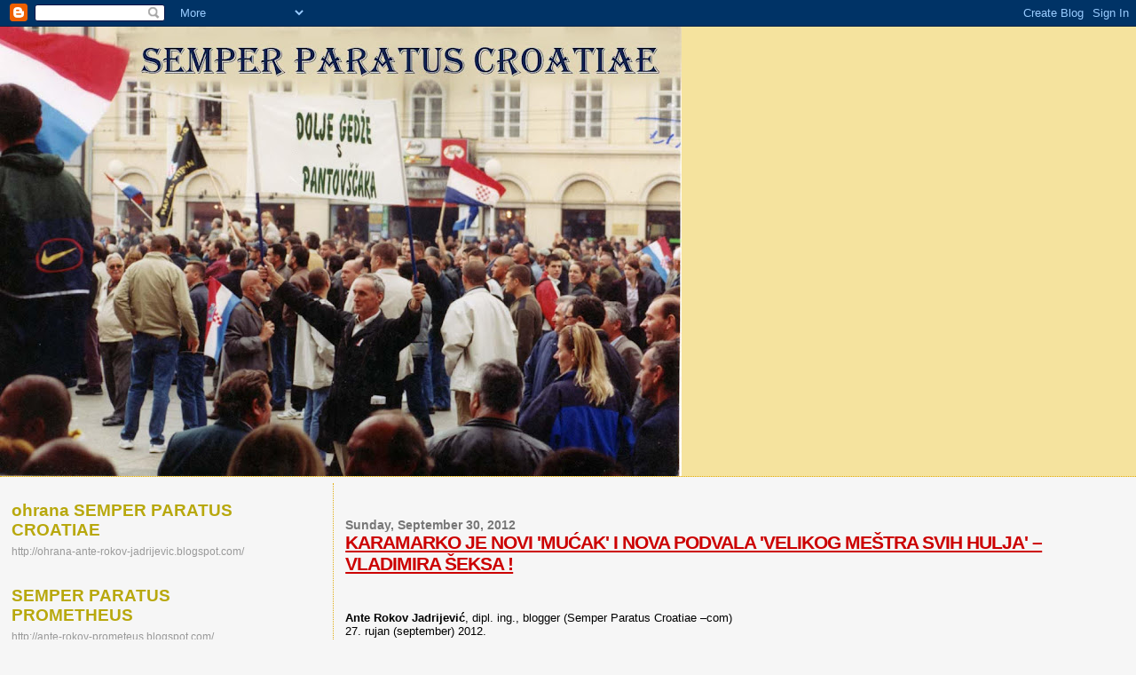

--- FILE ---
content_type: text/html; charset=UTF-8
request_url: https://ante-rokov-jadrijevic.blogspot.com/2012/09/
body_size: 31615
content:
<!DOCTYPE html>
<html dir='ltr' xmlns='http://www.w3.org/1999/xhtml' xmlns:b='http://www.google.com/2005/gml/b' xmlns:data='http://www.google.com/2005/gml/data' xmlns:expr='http://www.google.com/2005/gml/expr'>
<head>
<link href='https://www.blogger.com/static/v1/widgets/2944754296-widget_css_bundle.css' rel='stylesheet' type='text/css'/>
<meta content='text/html; charset=UTF-8' http-equiv='Content-Type'/>
<meta content='blogger' name='generator'/>
<link href='https://ante-rokov-jadrijevic.blogspot.com/favicon.ico' rel='icon' type='image/x-icon'/>
<link href='http://ante-rokov-jadrijevic.blogspot.com/2012/09/' rel='canonical'/>
<link rel="alternate" type="application/atom+xml" title="SEMPER PARATUS CROATIAE - Atom" href="https://ante-rokov-jadrijevic.blogspot.com/feeds/posts/default" />
<link rel="alternate" type="application/rss+xml" title="SEMPER PARATUS CROATIAE - RSS" href="https://ante-rokov-jadrijevic.blogspot.com/feeds/posts/default?alt=rss" />
<link rel="service.post" type="application/atom+xml" title="SEMPER PARATUS CROATIAE - Atom" href="https://www.blogger.com/feeds/6648877313809500814/posts/default" />
<!--Can't find substitution for tag [blog.ieCssRetrofitLinks]-->
<meta content='http://ante-rokov-jadrijevic.blogspot.com/2012/09/' property='og:url'/>
<meta content='SEMPER PARATUS CROATIAE' property='og:title'/>
<meta content='2001' property='og:description'/>
<title>SEMPER PARATUS CROATIAE: September 2012</title>
<style id='page-skin-1' type='text/css'><!--
/*
* Blogger Template Style
*
* Sand Dollar
* by Jason Sutter
* Updated by Blogger Team
*/
/* Variable definitions
====================
<Variable name="textcolor" description="Text Color"
type="color" default="#000">
<Variable name="bgcolor" description="Page Background Color"
type="color" default="#f6f6f6">
<Variable name="pagetitlecolor" description="Blog Title Color"
type="color" default="#F5DEB3">
<Variable name="pagetitlebgcolor" description="Blog Title Background Color"
type="color" default="#DE7008">
<Variable name="descriptionColor" description="Blog Description Color"
type="color" default="#9E5205" />
<Variable name="descbgcolor" description="Description Background Color"
type="color" default="#F5E39e">
<Variable name="titlecolor" description="Post Title Color"
type="color" default="#9E5205">
<Variable name="datecolor" description="Date Header Color"
type="color" default="#777777">
<Variable name="footercolor" description="Post Footer Color"
type="color" default="#444444">
<Variable name="linkcolor" description="Link Color"
type="color" default="#DE7008">
<Variable name="footerlinkcolor" description="Post Footer Link Color"
type="color" default="#968a0a">
<Variable name="visitedlinkcolor" description="Visited Link Color"
type="color" default="#DE7008">
<Variable name="sidebarcolor" description="Sidebar Title Color"
type="color" default="#B8A80D">
<Variable name="sidebarlinkcolor" description="Sidebar Link Color"
type="color" default="#999999">
<Variable name="bordercolor" description="Border Color"
type="color" default="#e0ad12">
<Variable name="bodyfont" description="Text Font"
type="font"
default="normal normal 100% 'Trebuchet MS',Trebuchet,Verdana,Sans-Serif">
<Variable name="headerfont" description="Sidebar Title Font"
type="font"
default="normal bold 150% Verdana,Sans-serif">
<Variable name="dateHeaderFont" description="Date Header Font"
type="font"
default="normal bold 105% 'Trebuchet MS',Trebuchet,Verdana,Sans-serif">
<Variable name="pagetitlefont" description="Blog Title Font"
type="font" default="normal bold 300% Verdana,Sans-Serif">
<Variable name="titlefont" description="Post Title Font"
type="font" default="normal bold 160% Verdana,Sans-Serif">
<Variable name="startSide" description="Start side in blog language"
type="automatic" default="left">
<Variable name="endSide" description="End side in blog language"
type="automatic" default="right">
*/
body {
margin:0px;
padding:0px;
background:#f6f6f6;
color:#000000;
font-size: small;
}
#outer-wrapper {
font:normal normal 100% 'Trebuchet MS',Trebuchet,Verdana,Sans-Serif;
}
a {
color:#DE7008;
}
a:hover {
color:#cc0000;
}
a img {
border-width: 0;
}
#content-wrapper {
padding-top: 0;
padding-right: 1em;
padding-bottom: 0;
padding-left: 1em;
}
@media all  {
div#main {
float:right;
width:70%;
padding-top:30px;
padding-right:0;
padding-bottom:10px;
padding-left:1em;
border-left:dotted 1px #e0ad12;
word-wrap: break-word; /* fix for long text breaking sidebar float in IE */
overflow: hidden;     /* fix for long non-text content breaking IE sidebar float */
}
div#sidebar {
margin-top:20px;
margin-right:0px;
margin-bottom:0px;
margin-left:0;
padding:0px;
text-align:left;
float: left;
width: 25%;
word-wrap: break-word; /* fix for long text breaking sidebar float in IE */
overflow: hidden;     /* fix for long non-text content breaking IE sidebar float */
}
}
@media handheld  {
div#main {
float:none;
width:90%;
}
div#sidebar {
padding-top:30px;
padding-right:7%;
padding-bottom:10px;
padding-left:3%;
}
}
#header {
padding-top:0px;
padding-right:0px;
padding-bottom:0px;
padding-left:0px;
margin-top:0px;
margin-right:0px;
margin-bottom:0px;
margin-left:0px;
border-bottom:dotted 1px #e0ad12;
background:#F5E39e;
}
h1 a:link  {
text-decoration:none;
color:#003366
}
h1 a:visited  {
text-decoration:none;
color:#003366
}
h1,h2,h3 {
margin: 0;
}
h1 {
padding-top:25px;
padding-right:0px;
padding-bottom:10px;
padding-left:5%;
color:#003366;
background:#cc0000;
font:normal bold 300% Verdana,Sans-Serif;
letter-spacing:-2px;
}
h3.post-title {
color:#cc0000;
font:normal bold 160% Verdana,Sans-Serif;
letter-spacing:-1px;
}
h3.post-title a,
h3.post-title a:visited {
color: #cc0000;
}
h2.date-header  {
margin-top:10px;
margin-right:0px;
margin-bottom:0px;
margin-left:0px;
color:#777777;
font: normal bold 105% 'Trebuchet MS',Trebuchet,Verdana,Sans-serif;
}
h4 {
color:#aa0033;
}
#sidebar h2 {
color:#B8A80D;
margin:0px;
padding:0px;
font:normal bold 150% Verdana,Sans-serif;
}
#sidebar .widget {
margin-top:0px;
margin-right:0px;
margin-bottom:33px;
margin-left:0px;
padding-top:0px;
padding-right:0px;
padding-bottom:0px;
padding-left:0px;
font-size:95%;
}
#sidebar ul {
list-style-type:none;
padding-left: 0;
margin-top: 0;
}
#sidebar li {
margin-top:0px;
margin-right:0px;
margin-bottom:0px;
margin-left:0px;
padding-top:0px;
padding-right:0px;
padding-bottom:0px;
padding-left:0px;
list-style-type:none;
font-size:95%;
}
.description {
padding:0px;
margin-top:7px;
margin-right:12%;
margin-bottom:7px;
margin-left:5%;
color:#9E5205;
background:transparent;
font:bold 100% Verdana,Sans-Serif;
}
.post {
margin-top:0px;
margin-right:0px;
margin-bottom:30px;
margin-left:0px;
}
.post strong {
color:#000000;
font-weight:bold;
}
pre,code {
color:#999999;
}
strike {
color:#999999;
}
.post-footer  {
padding:0px;
margin:0px;
color:#444444;
font-size:80%;
}
.post-footer a {
border:none;
color:#968a0a;
text-decoration:none;
}
.post-footer a:hover {
text-decoration:underline;
}
#comments {
padding:0px;
font-size:110%;
font-weight:bold;
}
.comment-author {
margin-top: 10px;
}
.comment-body {
font-size:100%;
font-weight:normal;
color:black;
}
.comment-footer {
padding-bottom:20px;
color:#444444;
font-size:80%;
font-weight:normal;
display:inline;
margin-right:10px
}
.deleted-comment  {
font-style:italic;
color:gray;
}
.comment-link  {
margin-left:.6em;
}
.profile-textblock {
clear: both;
margin-left: 0;
}
.profile-img {
float: left;
margin-top: 0;
margin-right: 5px;
margin-bottom: 5px;
margin-left: 0;
border: 2px solid #cc0000;
}
#sidebar a:link  {
color:#999999;
text-decoration:none;
}
#sidebar a:active  {
color:#ff0000;
text-decoration:none;
}
#sidebar a:visited  {
color:sidebarlinkcolor;
text-decoration:none;
}
#sidebar a:hover {
color:#B8A80D;
text-decoration:none;
}
.feed-links {
clear: both;
line-height: 2.5em;
}
#blog-pager-newer-link {
float: left;
}
#blog-pager-older-link {
float: right;
}
#blog-pager {
text-align: center;
}
.clear {
clear: both;
}
.widget-content {
margin-top: 0.5em;
}
/** Tweaks for layout editor preview */
body#layout #outer-wrapper {
margin-top: 0;
}
body#layout #main,
body#layout #sidebar {
margin-top: 10px;
padding-top: 0;
}

--></style>
<link href='https://www.blogger.com/dyn-css/authorization.css?targetBlogID=6648877313809500814&amp;zx=5d338efe-cdc4-4a23-8d1e-09c4649a54d6' media='none' onload='if(media!=&#39;all&#39;)media=&#39;all&#39;' rel='stylesheet'/><noscript><link href='https://www.blogger.com/dyn-css/authorization.css?targetBlogID=6648877313809500814&amp;zx=5d338efe-cdc4-4a23-8d1e-09c4649a54d6' rel='stylesheet'/></noscript>
<meta name='google-adsense-platform-account' content='ca-host-pub-1556223355139109'/>
<meta name='google-adsense-platform-domain' content='blogspot.com'/>

</head>
<body>
<div class='navbar section' id='navbar'><div class='widget Navbar' data-version='1' id='Navbar1'><script type="text/javascript">
    function setAttributeOnload(object, attribute, val) {
      if(window.addEventListener) {
        window.addEventListener('load',
          function(){ object[attribute] = val; }, false);
      } else {
        window.attachEvent('onload', function(){ object[attribute] = val; });
      }
    }
  </script>
<div id="navbar-iframe-container"></div>
<script type="text/javascript" src="https://apis.google.com/js/platform.js"></script>
<script type="text/javascript">
      gapi.load("gapi.iframes:gapi.iframes.style.bubble", function() {
        if (gapi.iframes && gapi.iframes.getContext) {
          gapi.iframes.getContext().openChild({
              url: 'https://www.blogger.com/navbar/6648877313809500814?origin\x3dhttps://ante-rokov-jadrijevic.blogspot.com',
              where: document.getElementById("navbar-iframe-container"),
              id: "navbar-iframe"
          });
        }
      });
    </script><script type="text/javascript">
(function() {
var script = document.createElement('script');
script.type = 'text/javascript';
script.src = '//pagead2.googlesyndication.com/pagead/js/google_top_exp.js';
var head = document.getElementsByTagName('head')[0];
if (head) {
head.appendChild(script);
}})();
</script>
</div></div>
<div id='outer-wrapper'><div id='wrap2'>
<!-- skip links for text browsers -->
<span id='skiplinks' style='display:none;'>
<a href='#main'>skip to main </a> |
      <a href='#sidebar'>skip to sidebar</a>
</span>
<!-- Begin Motigo Webstats code -->
<!-- Title: SEMPER PARATUS CROATIAE -->
<!-- URL: http://ante-rokov-jadrijevic.blogspot.com/ -->
<script language="JavaScript" src="//m1.webstats.motigo.com/m.js" type="text/javascript"></script>
<script language='JavaScript' type='text/javascript'>
<!--
  motigo_webstats("AEPwhgW3mxNyrx/lUP9ae21dcz/g", 0);
// -->
</script>
<noscript>
<a href='http://www.webstats.motigo.com/stats?AEPwhgW3mxNyrx/lUP9ae21dcz/g' target='_blank'>
<img alt="Motigo Webstats - Free web site statistics Personal homepage website counter" border="0" height="18" src="https://lh3.googleusercontent.com/blogger_img_proxy/AEn0k_uv2lAkg3C_Lq1dG7zAkH7xaJYt7StAExbP105ebI4snTG3PH--z5o850w7Wn3OmCf_4L_J2iJZc_eZC6vEY3OsZ_MWScxKEUX-jxSvPBOB6kG8OWViqYggcPU3T42wS7hbTQ=s0-d" width="18">
</a><br/>
<a href='http://www.webstats.motigo.com/' target='_blank'>Free counter</a>
</noscript>
<!-- End Motigo Webstats code -->
<div id='header-wrapper'>
<div class='header section' id='header'><div class='widget Header' data-version='1' id='Header1'>
<div id='header-inner'>
<a href='https://ante-rokov-jadrijevic.blogspot.com/' style='display: block'>
<img alt="SEMPER PARATUS CROATIAE" height="506px; " id="Header1_headerimg" src="//2.bp.blogspot.com/_QZrEh1j5LLs/R_9QtNtokXI/AAAAAAAAAEY/2v3RP_JoU-E/S768/rokoo+copy.jpg" style="display: block" width="768px; ">
</a>
</div>
</div></div>
</div>
<div id='content-wrapper'>
<div id='crosscol-wrapper' style='text-align:center'>
<div class='crosscol section' id='crosscol'><div class='widget HTML' data-version='1' id='HTML1'>
<div class='widget-content'>
<!-- Begin Motigo Webstats code -->
<!-- Title: semper paratus -->
<!-- URL: http://ante-rokov-jadrijevic.blogspot.com/ -->
<script language="JavaScript" src="//m1.webstats.motigo.com/m.js" type="text/javascript"></script>
<script language="JavaScript" type="text/javascript">
motigo_webstats("AEQ/DAstpW7Za6hZWXJdKWFtCn1A", 0);
</script>
<noscript>
<a target="_blank" href="http://www.webstats.motigo.com/stats?AEQ/DAstpW7Za6hZWXJdKWFtCn1A">
<img border="0" width="18" alt="Motigo Webstats - Free web site statistics Personal homepage website counter" src="https://lh3.googleusercontent.com/blogger_img_proxy/AEn0k_uF-rrq_brWFXPOil_mWWmklUHLXmmFH23VLusucOJHxymoldhGl37g8EhO1Jt4OhJZ53fF-71bO45Kv1SG-Zq-AXhOtZc8A4j1bUo7TouU35JG3tujdc_JujkORVrH1LGSvw=s0-d" height="18">
</a><br/>
<a target="_blank" href="http://www.webstats.motigo.com/">Free counter</a>
</noscript>
<!-- End Motigo Webstats code -->
</div>
<div class='clear'></div>
</div></div>
</div>
<div id='main-wrapper'>
<div class='main section' id='main'><div class='widget Blog' data-version='1' id='Blog1'>
<div class='blog-posts hfeed'>

          <div class="date-outer">
        
<h2 class='date-header'><span>Sunday, September 30, 2012</span></h2>

          <div class="date-posts">
        
<div class='post-outer'>
<div class='post hentry'>
<a name='4626998370947260865'></a>
<h3 class='post-title entry-title'>
<a href='https://ante-rokov-jadrijevic.blogspot.com/2012/09/karamarko-je-novi-mucak-i-nova-podvala.html'>KARAMARKO JE NOVI 'MUĆAK' I NOVA PODVALA  'VELIKOG MEŠTRA SVIH HULJA' &#8211; VLADIMIRA ŠEKSA !</a>
</h3>
<div class='post-header-line-1'></div>
<div class='post-body entry-content'>
<p><!--[if gte mso 9]><xml>
 <w:WordDocument>
  <w:View>Normal</w:View>
  <w:Zoom>0</w:Zoom>
  <w:HyphenationZone>21</w:HyphenationZone>
  <w:PunctuationKerning/>
  <w:ValidateAgainstSchemas/>
  <w:SaveIfXMLInvalid>false</w:SaveIfXMLInvalid>
  <w:IgnoreMixedContent>false</w:IgnoreMixedContent>
  <w:AlwaysShowPlaceholderText>false</w:AlwaysShowPlaceholderText>
  <w:Compatibility>
   <w:BreakWrappedTables/>
   <w:SnapToGridInCell/>
   <w:WrapTextWithPunct/>
   <w:UseAsianBreakRules/>
   <w:DontGrowAutofit/>
  </w:Compatibility>
  <w:BrowserLevel>MicrosoftInternetExplorer4</w:BrowserLevel>
 </w:WordDocument>
</xml><![endif]--><!--[if gte mso 9]><xml>
 <w:LatentStyles DefLockedState="false" LatentStyleCount="156">
 </w:LatentStyles>
</xml><![endif]--><!--[if gte mso 10]>
<style>
 /* Style Definitions */
 table.MsoNormalTable
 {mso-style-name:"Table Normal";
 mso-tstyle-rowband-size:0;
 mso-tstyle-colband-size:0;
 mso-style-noshow:yes;
 mso-style-parent:"";
 mso-padding-alt:0cm 5.4pt 0cm 5.4pt;
 mso-para-margin:0cm;
 mso-para-margin-bottom:.0001pt;
 mso-pagination:widow-orphan;
 font-size:10.0pt;
 font-family:"Times New Roman";
 mso-ansi-language:#0400;
 mso-fareast-language:#0400;
 mso-bidi-language:#0400;}
</style>
<![endif]-->

<br />
<div class="MsoNormal">
<b style="mso-bidi-font-weight: normal;">Ante Rokov Jadrijević</b>,
dipl. ing., blogger (Semper Paratus Croatiae &#8211;com)</div>
<div class="MsoNormal">
27. rujan (september) 2012.</div>
<div class="MsoNormal">
<br /></div>
<div class="MsoNormal">
Uredništvu tjednika 'Hrvatski list'</div>
<div class="MsoNormal">
<br /></div>
<div class="MsoNormal" style="margin-left: 17.0pt; text-indent: 17.0pt;">
<span style="font-family: Impact; font-size: 18.0pt;">KARAMARKO JE NOVI 'MUĆAK' I NOVA
PODVALA </span></div>
<div class="MsoNormal" style="margin-left: 17.0pt;">
<span style="font-family: Impact; font-size: 18.0pt;">'VELIKOG MEŠTRA SVIH HULJA' &#8211; VLADIMIRA ŠEKSA !</span></div>
<div class="MsoNormal">
<br /></div>
<div class="MsoNormal">
<br /></div>
<div class="MsoNormal">
Prošlo je već više od četiri mjeseca od neslavnog i
sumnjivog izbora Tomislava Karamarka </div>
<div class="MsoNormal">
za novog predsjednika HDZ-a. <b style="mso-bidi-font-weight: normal;">Dovoljno vremena svima koji su za to sposobni da dokuče kako je
Karamarko novi 'mućak' i nova podvala 'Velikog meštra svih hulja' Vladimira
Šeksa ponovo posrnulom HDZ-u nakon teškog poraza na prošlogodišnjim
parlamentarnim izborima.</b> </div>
<div class="MsoNormal">
<br /></div>
<div class="MsoNormal">
A nakon tog novog parlamentarnog poraza, <b style="mso-bidi-font-weight: normal;">sam Šeks je u unutarnjim stranačkim
izborima HDZ-a doživio još jedan kudikamo teži osobni poraz,</b> sličan onom
njegovom porazu i na stranačkim izborima<span style="mso-spacerun: yes;">&nbsp;
</span>u ožujku (martu) 2002. g., kada se Šeks lukavo skrio iza leđa onog prvog
svog 'mućka', <b style="mso-bidi-font-weight: normal;">hohštaplera Ive Sanadera</b>
i tako sačuvao svoj položaj u vrhu HDZ-a.</div>
<div class="MsoNormal">
<br /></div>
<div class="MsoNormal">
<b style="mso-bidi-font-weight: normal;">Dakle, bezskrupulozni
Zloduh HDZ-a Vladimir Šeks opet se uspio održati u najvišoj nomenklaturi HDZ-a
i još više, u samom vrhu HDZ-a, ovaj put skrivajući se iza leđa Tomislava
Karamarka! </b>To znači da Šeksova Udbaška frakcija iz proljeća 1994.g. još
uvijek vlada u HDZ-u (u kontinuitetu i iz sjene, skrivajući se iza leđa Ive
Sanadera, Jadranke Kosor Vlaisavljević i Tomislava Karamarka).</div>
<div class="MsoNormal">
<br /></div>
<div class="MsoNormal">
(Ovoje sukus jednog mog starog komntara, koji sam napisao
još prije više od tri mjeeca na portalu 'Dragovoljac.com'). </div>
<div class="MsoNormal">
<br /></div>
<div class="MsoNormal">
<b style="mso-bidi-font-weight: normal;">Da podsjetim:</b> tada
sam javno upitao <b style="mso-bidi-font-weight: normal;">što je Šeks radio od
kraja siječnja (januara) ove 2012. g. pa do 21. svibnja (maja), dakle do dana
unutarnjih stranačkih izbora u poraženom HDZ-u?</b> Šeks je krajem siječnja
naglo zašutio i nestao iz javnosti, ostavljajući svoju ljubljenu Jacu Kosor na
cjedilu javnosti i na meti bijesnog članstva HDZ-a, <b style="mso-bidi-font-weight: normal;">a on se okrenuo svojem subverzivnom muljanju iza javne scene,<span style="mso-spacerun: yes;">&nbsp; </span>mobilizirajući svoje udbaške 'krtice' u HDZ-u
i izvan HDZ-a. <u>Jer, UDBA nije mogla dozvoliti da njeno čedo &#8211; HDZ &#8211; padne u
ruke 'nacionalista i klero-fašista', isto ono što su Šeks, Mesić i Manolić
radili i u proljeće 1989. na Plješivici u Jaski, kada se kovao plan o osnivanju
HDZ-a</u>.<u> </u></b><u><span style="mso-spacerun: yes;">&nbsp;</span></u></div>
<div class="MsoNormal">
<br /></div>
<div class="MsoNormal">
Da ovdje skratim: <b style="mso-bidi-font-weight: normal;">Šeks
se, nakon gubitka zadnjih parlamentarnih izbora, povezao sa svojim i
Manolićevim starim udbaškim pajdašem Tomislavom Karamarkom, kojeg je <u>subverzivnim
radom u HDZ-u</u> lansirao na vrh HDZ-a,</b> ostavljajući ojađenu Jacu Kosor na
cjedilu, računajući da je ona potrošena lutkica na koncima u njegovim rukama.</div>
<div class="MsoNormal">
<br /></div>
<div class="MsoNormal">
Kad su na taj zakulisni način dobiveni unutarnji stranački
izbori u HDZ-u, 21. svibnja ove 2012.g., nastalo je novo zatišje Karamarka i
Šeksa &#8211; daleko od očiju javnosti. <b style="mso-bidi-font-weight: normal;">A kad
je to zatišje dostiglo svoj zenit u pakleno vrućem kolovozu</b> (augustu), <b style="mso-bidi-font-weight: normal;">iz Šeksove vikendice u Petrčanima kraj
Zadra,</b> <b style="mso-bidi-font-weight: normal;">dvojac Karamarko-Šeks se
odlučio na munjevito čišćenje njima nepodobnih dužnosnika u HDZ-u: U samo
mjesec dana raspustili su čak četiri velika stranačka ogranka: <u>riječki,
varaždinski, zagrebački i osječki</u>!</b> </div>
<div class="MsoNormal">
<br /></div>
<div class="MsoNormal">
Karamarko je to u javnosti opravdavao potrebom <b style="mso-bidi-font-weight: normal;">'homogenizacije stranke'</b> pred nove
lokalne izbore, što je još jedna nevješta formulacija kojom se pokušava
prikriti <b style="mso-bidi-font-weight: normal;">uvođenje rigidnog stranačkog
JEDNOUMLJA u 'novom' HDZ-u !</b> I konsolidiranjem stranke pred predstojeće
lokalne izbore. Međutim, velik dio članova HDZ-a u tome vidi obračun Karamarka
s onima koji su na izborima u svibnju glasovali za dr. Milana Kojundžića!</div>
<div class="MsoNormal">
<br /></div>
<div class="MsoNormal">
<b style="mso-bidi-font-weight: normal;">Šeksova i Karamarkova
formula je jednostavna. </b>Naime, najjaču lokalnu mrežu svojih ljudi na terenu
ima (renovirana svojim podmladkom !!) <b style="mso-bidi-font-weight: normal;">Manolićeva,
Mesićeva i Šeksova UDBA:</b> naime, nema u Hrvatskoj nijedne općine u kojoj
nema barem tri (bivša?) suradnika UDBE, a to je dovoljno za barem jednu udbašku
'ćeliju', <b style="mso-bidi-font-weight: normal;"><u>kao embrion novog udbaškog
HDZ-a</u>!</b> A to znači i novih stranačkih lista u svim općinama Hrvatske. Ta
formula je već jednom hametice pobijedila u Hrvatskoj &#8211; u svibnju (maju)
1990.g. Zašto onda ne bi pobijedila još jednom, <b style="mso-bidi-font-weight: normal;">pogotovu što joj na ruku ide ova smušena, diletantska i destruktivna Vlada
Zorana Milanovića, koja ama baš ništa nije uradila u prvih sto dana svojeg
mandata, ništa nije činila ni u drugih sto dana svog mandata, a neće ništa
učiniti ni u trećih sto dana svog mandata </b>&#8211; ako i stigne trajati toliko dugo?!</div>
<div class="MsoNormal">
<br /></div>
<div class="MsoNormal" style="margin-left: 17.0pt; text-indent: 17.0pt;">
<b style="mso-bidi-font-weight: normal;"><span style="font-family: Arial; font-size: 14.0pt;">Šeksova i Karamarkova tajna veza. Dvostruka! Trostruka!</span></b></div>
<div class="MsoNormal">
<br /></div>
<div class="MsoNormal">
<b style="mso-bidi-font-weight: normal;">Što dakle povezuje
Karamarka i i Šeksa?</b> Njih povezuju njihove slične biografije! Šeksovu
biografiju već svi dobro znaju: <b style="mso-bidi-font-weight: normal;">'Kolega'
i 'Sova' iz Osječke Udbe, vođa preostalih udbaških 'krtica' u Hrvatskom Saboru</b>,
nakon neuspjelog parlamentarnog udara predsjednika oba doma Hrvatskog Sabora
Josipa Manolića i Stipe Mesića protiv predsjednika dr. Franje Tuđmana početkom
1994.g. <b style="mso-bidi-font-weight: normal;">A i Karamarko se pojavio na
javnoj sceni kada je godine 1992. postao je šefom Kabineta tadašnjeg
predsjednika Vlade <a href="http://hr.wikipedia.org/wiki/Josip_Manoli%C4%87" title="Josip Manolić"><span style="color: windowtext;">Josipa Manolića</span></a>.</b>
Krajem 1992. <b style="mso-bidi-font-weight: normal;">Karamarko prelazi kod
Mesića, kome je do kraja 1993.g. bio desna ruka, kao šef kabineta predsjednika <a href="http://hr.wikipedia.org/wiki/Hrvatski_sabor" title="Hrvatski sabor"><span style="color: windowtext;">Hrvatskoga sabora</span></a></b>. Nakon neuspjelog
parlamentarnog udara Manolića i Mesića početkom 1994.g., Manolić i Mesić
napuštaju HDZ, a s njima je HDZ napustio i Tomislav Karamarko !!</div>
<div class="MsoNormal">
<br /></div>
<div class="MsoNormal">
Karamarko se povlači iz fokusa javnosti, točnije iza
reflektora javnosti. Gdje? </div>
<div class="MsoNormal">
<br /></div>
<div class="MsoNormal">
<b style="mso-bidi-font-weight: normal;">Od 1993. do 1996. bio
je načelnik PU zagrebačke</b>, od 1996. do 1998. obnaša dužnost pomoćnika
ministra unutarnjih poslova. <b style="mso-bidi-font-weight: normal;"><u>Ali ne
prekida veze s Manolićem i Mesićem</u> !!</b> </div>
<div class="MsoNormal">
<br /></div>
<div class="MsoNormal">
I onda iznenada - hop!! <b style="mso-bidi-font-weight: normal;">Godine
2000. bio je voditelj izbornog stožera tadašnjeg predsjedničkog kandidata
Stjepana Mesića, te postaje i savjetnikom predsjednika RH za nacionalnu
sigurnost.</b> </div>
<div class="MsoNormal">
<br /></div>
<div class="MsoNormal">
<b style="mso-bidi-font-weight: normal;">Dalje je sve ona
stara udbaška rutina.</b> Pročitajte to na stranicama <b style="mso-bidi-font-weight: normal;">Wikipedia-e</b> (citiram):</div>
<div class="MsoNormal">
<br /></div>
<div class="MsoNormal">
<b style="mso-bidi-font-weight: normal;">Od 2000. do 2002. bio
je predstojnik <a href="http://hr.wikipedia.org/wiki/Ured_za_nacionalnu_sigurnost" title="Ured za nacionalnu sigurnost">Ureda za nacionalnu sigurnost</a>, a 2004.
do 2006. godine bio je ravnatelj <a href="http://hr.wikipedia.org/wiki/POA" title="POA">Protuobavještajne agencije</a>.</b> <b style="mso-bidi-font-weight: normal;">Na mjesto ravnatelja <a href="http://hr.wikipedia.org/wiki/Sigurnosno-obavje%C5%A1tajna_agencija" title="Sigurnosno-obavještajna agencija">Sigurnosno-obavještajne agencije</a>
(SOA) imenovan je u rujnu <a href="http://hr.wikipedia.org/wiki/2006." title="2006.">2006.</a>, i tu dužnost obnašao je sve do <a href="http://hr.wikipedia.org/wiki/2008." title="2008.">2008.</a> godine.</b></div>
<div class="MsoNormal">
<br /></div>
<div class="MsoNormal">
<b style="mso-bidi-font-weight: normal;">U <a href="http://hr.wikipedia.org/wiki/Hrvatski_sabor" title="Hrvatski sabor">Hrvatskom
saboru</a> <a href="http://hr.wikipedia.org/wiki/10._listopada" title="10. listopada">10. listopada</a> <a href="http://hr.wikipedia.org/wiki/2008." title="2008.">2008.</a> glasovanjem je
potvrđen za ministra unutarnjih poslova na prijedlog tadašnjeg predsjednika
Vlade <a href="http://hr.wikipedia.org/wiki/Ivo_Sanader" title="Ivo Sanader">Ive
Sanadera</a> s 81 glasom za i 49 suzdržanih glasova.</b> </div>
<div class="MsoNormal">
<br /></div>
<div class="MsoNormal">
Valja uočiti da je Karamarko postao ministar unutarnjih
poslova u Sanaderovoj Vladi, a da je <b style="mso-bidi-font-weight: normal;">protiv
njegovog imenovanja bilo čak 49 'suzdržanih' glasova!!</b> Čijih? <b style="mso-bidi-font-weight: normal;">Oporbenih?!</b></div>
<div class="MsoNormal">
<br /></div>
<div class="MsoNormal">
Valja uočiti i to da je <b style="mso-bidi-font-weight: normal;">Sanader
uskoro UKLONJEN</b> s položaja predsjednika Vlade, <b style="mso-bidi-font-weight: normal;">a to su učinile tajne službe, kojima su 'kumovali' Mesić i Karamarko.</b>
A na Sanaderov položaj subverzivno je 'oktroirana' Jaca Kosor Vlaisavljević &#8211;
Šeksova bivša 'prilježnica' i štićenica!!</div>
<div class="MsoNormal">
<br /></div>
<div class="MsoNormal">
Naivna i priglupa Jaca <b style="mso-bidi-font-weight: normal;">u
rujnu 2011.g. ponovo prima Karamarka u članstvo HDZ-a!</b> Kobno za Jacu Kosor
Vlaisavljević! Bilo je to uoči parlamentarnih izbora krajem studenog (novembra)
te iste 2011.g., koje je Jacin HDZ hametice izgubio. </div>
<div class="MsoNormal">
<br /></div>
<div class="MsoNormal">
A nakon gubitka parlamentarnih izbora, <b style="mso-bidi-font-weight: normal;">Šeks je ubrzo i 'Jacu podanicu' <span style="mso-spacerun: yes;">&nbsp;</span>bacio u svoju ropotarnicu.</b> I umjesto nje
na čelo HDZ-a doveo Karamarka. <b style="mso-bidi-font-weight: normal;"><u>Dakle,
ima jedna tajna veza</u>! </b></div>
<div class="MsoNormal">
<b style="mso-bidi-font-weight: normal;"><u>I to trostruka!
Naime, Karamarko je najprije bio Manolićev čovjek, onda Mesićev čovjek, a sada
je Šeksov čovjek</u>!</b></div>
<div class="MsoNormal">
<span style="mso-spacerun: yes;">&nbsp;</span><span style="mso-spacerun: yes;">&nbsp;</span></div>
<div class="MsoNormal">
<u>Vratimo se sada na glavnu temu</u>. Tko ustvari vrši ove
nove čistke u 'novom' HDZ-u?</div>
<div class="MsoNormal">
<br /></div>
<div class="MsoNormal">
Jedno je sigurno: te čistke vrši sam Vladimir Šeks, služeći
se Karamarkom kao svojom produženom rukom! <b style="mso-bidi-font-weight: normal;">Hoće
li ovaj 'novi' HDZ to preživjeti?</b></div>
<div class="MsoNormal">
<br /></div>
<div class="MsoNormal">
<br /></div>
<div class="MsoNormal">
<b style="mso-bidi-font-weight: normal;"><span style="font-family: Arial;">Od HDZ-a više nema ništa! </span></b><span style="font-family: Arial;"></span></div>
<div class="MsoNormal">
<br /></div>
<div class="MsoNormal">
Sasvim je sigurno da će i HDZ polako tonuti u svoju vlastitu
kaljužu, u koju ga je već jednom gurnuo <b style="mso-bidi-font-weight: normal;">'Veliki
meštar svih hulja' &#8211; Vladimir Šeks</b>, kada je nakon smrti Prvog Predsjednika
dr. Franje Tuđmana, na podli i perfidni način preuzeo vlast na HDZ-om. <b style="mso-bidi-font-weight: normal;">Ali ovaj put više nema povratka!</b> Iz te
svoje kaljuže se HDZ više nikad ne može izvući, <b style="mso-bidi-font-weight: normal;">a ne mogu se izvući ni Šeks, ni Karamarko</b>, kao što u nju sve dublje
tonu i Manolić, a pogotovu Mesić.</div>
<div class="MsoNormal">
<br /></div>
<div class="MsoNormal">
Što je nama Hrvatima, dakle, činiti? Ja znam što! <b style="mso-bidi-font-weight: normal;"><u>Pozivam dr. Milana Kojundžića</u> da
skupi časne, odvažne, kvalitetne i odlučne Hrvate i <u>da osnuje novu hrvatsku
stranku, ALI NE BILO KAKVU,</u></b> nego ovakvu: </div>
<div class="MsoNormal">
<br /></div>
<div class="MsoNormal">
Da se zove <b style="mso-bidi-font-weight: normal;">'OHRANA &#8211;
Hrvatski socijal-radikali'</b> i to po socijalnom nauku katoličke crkve velikog
Pape Leona XXII. &#8211; sukladno njegovoj encikliki <b style="mso-bidi-font-weight: normal;">'Rerum novarum' </b>iz <u>1891.g</u>. i encikliki velikog Pape Karola
Vojtile <b style="mso-bidi-font-weight: normal;">'Centesimus annus'</b> iz <u>1991.g.</u>
(citiram zadnju rečenicu te Papine enciklike: 'dano u Rimu pri Svetom Petru, 1.
svibnja &#8211; na spomendan sv. Josipu radniku, godine 1991.).</div>
<div class="MsoNormal">
<br /></div>
<div class="MsoNormal">
A što bi moglo značiti ono <b style="mso-bidi-font-weight: normal;">'OHRANA'? </b></div>
<div class="MsoNormal">
<br /></div>
<div class="MsoNormal">
<b style="mso-bidi-font-weight: normal;">Naziv 'OHRANA' u
jednu ruku znači borbu protiv 'Nove ORJUNE' &#8211; nove organizacije jugoslavenskih
nacionalista, koja već treću godinu vlada Hrvatskom (!!), a drugo je bilo ime
ruske carske tajne policije za borbu protiv komunista i cionista! </b></div>
<div class="MsoNormal">
<br /></div>
<div class="MsoNormal">
A glavni cilj i program mora biti<b style="mso-bidi-font-weight: normal;"> <u>LUSTRACIJA svih 'crvenih, žutih i zelenih vragova</u>', kako nam je
to u amanet ostavio naš Prvi i jedini Predsjednik Republike Hrvatske dr. Franjo
Tuđman! </b></div>
<div class="MsoNormal">
<br /></div>
<div class="MsoNormal">
Po tome, i zbog toga, zove se i moj drugi blog <b style="mso-bidi-font-weight: normal;">'OHRANA Semper Paratus</b>', koji sam spreman
staviti na raspolaganje cijenjenon <b style="mso-bidi-font-weight: normal;">dr.
Milanu Kojundžiću!</b></div>
<div class="MsoNormal">
<br /></div>
<div class="MsoNormal">
<br /></div>
<div class="MsoNormal">
<b style="mso-bidi-font-weight: normal;">Ante Rokov Jadrijević</b>,
dipl. ing.</div>
<div class="MsoNormal">
(hrvatski socijal-radikal)</div>
</p>
<div style='clear: both;'></div>
</div>
<div class='post-footer'>
<p class='post-footer-line post-footer-line-1'><span class='post-author vcard'>
Objavio/la
<span class='fn'>SEMPER PARATUS CROATIAE</span>
</span>
<span class='post-timestamp'>
u
<a class='timestamp-link' href='https://ante-rokov-jadrijevic.blogspot.com/2012/09/karamarko-je-novi-mucak-i-nova-podvala.html' rel='bookmark' title='permanent link'><abbr class='published' title='2012-09-30T09:12:00+02:00'>09:12</abbr></a>
</span>
<span class='post-comment-link'>
<a class='comment-link' href='https://www.blogger.com/comment/fullpage/post/6648877313809500814/4626998370947260865' onclick=''>0
komentari</a>
</span>
<span class='post-icons'>
<span class='item-control blog-admin pid-1785020750'>
<a href='https://www.blogger.com/post-edit.g?blogID=6648877313809500814&postID=4626998370947260865&from=pencil' title='Edit Post'>
<img alt='' class='icon-action' height='18' src='https://resources.blogblog.com/img/icon18_edit_allbkg.gif' width='18'/>
</a>
</span>
</span>
<span class='post-backlinks post-comment-link'>
</span>
</p>
<p class='post-footer-line post-footer-line-2'><span class='post-labels'>
</span>
</p>
<p class='post-footer-line post-footer-line-3'></p>
</div>
</div>
</div>

          </div></div>
        

          <div class="date-outer">
        
<h2 class='date-header'><span>Monday, September 17, 2012</span></h2>

          <div class="date-posts">
        
<div class='post-outer'>
<div class='post hentry'>
<a name='7060082842006160531'></a>
<h3 class='post-title entry-title'>
<a href='https://ante-rokov-jadrijevic.blogspot.com/2012/09/avet-memoranduma-sanu.html'>AVET MEMORANDUMA SANU</a>
</h3>
<div class='post-header-line-1'></div>
<div class='post-body entry-content'>
<p><!--[if gte mso 9]><xml>
 <w:WordDocument>
  <w:View>Normal</w:View>
  <w:Zoom>0</w:Zoom>
  <w:HyphenationZone>21</w:HyphenationZone>
  <w:PunctuationKerning/>
  <w:ValidateAgainstSchemas/>
  <w:SaveIfXMLInvalid>false</w:SaveIfXMLInvalid>
  <w:IgnoreMixedContent>false</w:IgnoreMixedContent>
  <w:AlwaysShowPlaceholderText>false</w:AlwaysShowPlaceholderText>
  <w:Compatibility>
   <w:BreakWrappedTables/>
   <w:SnapToGridInCell/>
   <w:WrapTextWithPunct/>
   <w:UseAsianBreakRules/>
   <w:DontGrowAutofit/>
  </w:Compatibility>
  <w:BrowserLevel>MicrosoftInternetExplorer4</w:BrowserLevel>
 </w:WordDocument>
</xml><![endif]--><!--[if gte mso 9]><xml>
 <w:LatentStyles DefLockedState="false" LatentStyleCount="156">
 </w:LatentStyles>
</xml><![endif]--><!--[if gte mso 10]>
<style>
 /* Style Definitions */
 table.MsoNormalTable
 {mso-style-name:"Table Normal";
 mso-tstyle-rowband-size:0;
 mso-tstyle-colband-size:0;
 mso-style-noshow:yes;
 mso-style-parent:"";
 mso-padding-alt:0cm 5.4pt 0cm 5.4pt;
 mso-para-margin:0cm;
 mso-para-margin-bottom:.0001pt;
 mso-pagination:widow-orphan;
 font-size:10.0pt;
 font-family:"Times New Roman";
 mso-ansi-language:#0400;
 mso-fareast-language:#0400;
 mso-bidi-language:#0400;}
</style>
<![endif]-->

<br />
<div class="MsoNormal">
Vecernji-Kolumne/Milan Jajčinović-Avet Memoranduma SANU/12.
rujan-sept. 2012.</div>
<div class="MsoNormal">
<br /></div>
<div class="MsoNormal">
<strong><span style="font-size: 14.0pt;">Milan Jajčinović</span></strong><span style="font-size: 14.0pt;"></span></div>
<div class="MsoNormal">
<br /></div>
<div class="MsoNormal">
<span style="font-family: Arial; font-size: 14.0pt;">Politička
šahovnica</span></div>
<div class="MsoNormal">
<br /></div>
<div class="separator" style="clear: both; text-align: center;">
<a href="https://blogger.googleusercontent.com/img/b/R29vZ2xl/AVvXsEgfOT86tePJcG0jcoDGB249VMK95ThGlHW2DiyRNyW1nuWocSg9X9q1LIIoxds1L_lOWrLYVzJHeSb2kR56bkn4Vq6EgEbgBogz7bUDo-AO0g8D4pC4MiVWFGRz2EpylfF3wwWxArGU36c/s1600/B.Tadi%C4%87+i+YUsipovi%C4%87.jpg" imageanchor="1" style="margin-left: 1em; margin-right: 1em;"><br /></a></div>
<div class="MsoNormal">
<b style="mso-bidi-font-weight: normal;"><span style="font-family: &quot;Courier New&quot;; font-size: 22.0pt;">&nbsp;&nbsp;&nbsp;&nbsp;&nbsp; </span><u><span style="font-family: &quot;Courier New&quot;; font-size: 22.0pt;">AVET MEMORANDUMA</span></u></b><b style="mso-bidi-font-weight: normal;"><u><span style="font-family: &quot;Courier New&quot;; font-size: 20.0pt;"> </span></u></b><b style="mso-bidi-font-weight: normal;"><u><span style="font-family: Arial; font-size: 20.0pt;">SANU</span></u></b><b style="mso-bidi-font-weight: normal;"><u><span style="font-family: &quot;Courier New&quot;; font-size: 20.0pt;"></span></u></b></div>
<div class="MsoNormal">
<br /></div>
<div class="MsoNormal">
<b style="mso-bidi-font-weight: normal;"><i style="mso-bidi-font-style: normal;"><span style="font-family: &quot;Comic Sans MS&quot;; font-size: 14.0pt;">Boris Tadić
se zgraža nad Kolarevićevim riječima, a i sam je prijatelju Josipoviću darovao
reprint časopisa &#8220;Zenit&#8221;.</span></i></b> </div>
<div class="MsoNormal">
<br /></div>
<div class="MsoNormal">
&nbsp;<a href="https://blogger.googleusercontent.com/img/b/R29vZ2xl/AVvXsEgfOT86tePJcG0jcoDGB249VMK95ThGlHW2DiyRNyW1nuWocSg9X9q1LIIoxds1L_lOWrLYVzJHeSb2kR56bkn4Vq6EgEbgBogz7bUDo-AO0g8D4pC4MiVWFGRz2EpylfF3wwWxArGU36c/s1600/B.Tadi%C4%87+i+YUsipovi%C4%87.jpg" style="margin-left: 1em; margin-right: 1em;"><img border="0" height="498" src="https://blogger.googleusercontent.com/img/b/R29vZ2xl/AVvXsEgfOT86tePJcG0jcoDGB249VMK95ThGlHW2DiyRNyW1nuWocSg9X9q1LIIoxds1L_lOWrLYVzJHeSb2kR56bkn4Vq6EgEbgBogz7bUDo-AO0g8D4pC4MiVWFGRz2EpylfF3wwWxArGU36c/s640/B.Tadi%C4%87+i+YUsipovi%C4%87.jpg" width="640" /></a></div>
<div class="MsoNormal">
<br /></div>
<div class="MsoNormal">
&nbsp;<b style="mso-bidi-font-weight: normal;">(Slijedi komentar
Ante Rokova Jadrijevića)</b></div>
<div class="MsoNormal">
<b style="mso-bidi-font-weight: normal;"><u><span style="font-family: Arial; font-size: 14.0pt;">'Revnost koja ubija', jadnog Dragana
Kolarevića</span></u></b><span style="font-family: Arial; font-size: 14.0pt;"></span></div>
<div class="MsoNormal">
<br /></div>
<div class="MsoNormal">
<span style="mso-spacerun: yes;">&nbsp;&nbsp;&nbsp;&nbsp;&nbsp;&nbsp;&nbsp;&nbsp;&nbsp;&nbsp;&nbsp;&nbsp;&nbsp;&nbsp;&nbsp;&nbsp;&nbsp;&nbsp;&nbsp;&nbsp;&nbsp;&nbsp;&nbsp;&nbsp;&nbsp;&nbsp;&nbsp;&nbsp;&nbsp;&nbsp;&nbsp;&nbsp;&nbsp;&nbsp;&nbsp;&nbsp;&nbsp;&nbsp;&nbsp;&nbsp;&nbsp;&nbsp;&nbsp;&nbsp; </span>*
* * * * *</div>
<div class="MsoNormal">
<br /></div>
<div class="MsoNormal">
<b style="mso-bidi-font-weight: normal;">Jedna od konstanti
hrvatske politike u posljednjih desetak godina jest i očekivanje da će politika
Srbije prema Hrvatskoj postati racionalnija i normalnija nego nekoć.</b> I baš
kad se učini da bi to, usprkos nekadašnjoj srpskoj provali iracionalnoga &#8220;duha
palanke&#8221;, ipak moglo biti, pojavi se netko tko sva takva naivna hrvatska
očekivanja vrati u realnost. <b style="mso-bidi-font-weight: normal;"><u>Poput
Dragana Kolarevića, pomoćnika ministra kulture Srbije</u>.</b> </div>
<div class="MsoNormal">
<br /></div>
<div class="MsoNormal">
<b style="mso-bidi-font-weight: normal;">Kolarević je nedavno
na internetskim stranicama objavio &#8220;autorski tekst&#8221;</b>, zapravo
estetsko&#8211;ideološko&#8211;politički tekst programatskog karaktera, <b style="mso-bidi-font-weight: normal;">kojim je <u>pozvao na &#8220;prvi srpski kulturni
ustanak</u>&#8221;!</b> <b style="mso-bidi-font-weight: normal;">U tome je napisu
prozvao pedesetak srbijanskih uglednih javnih osoba kao &#8220;nosioce i izvršioce
pogubne antisrpske politike u Srbiji&#8221;.</b></div>
<div class="MsoNormal">
<br /></div>
<div class="MsoNormal">
<b style="mso-bidi-font-weight: normal;">Pomoćnik srpskoga
ministra kulture napao je i Josipa Broza Tita i Edvarda Kardelja kao
predvodnike &#8220;antisrpske zavere, </b>jer je Srbija pod okupacijom još od Prvog
svetskog rata, <b style="mso-bidi-font-weight: normal;">pa su sve srpske kulturne
institucije u službi slovenske, hrvatske i šiptarske separatističke i ratne
propagande</b> i zbog toga Srbe predstavljaju kao kretene, debile i krvoloke&#8221;. </div>
<div class="MsoNormal">
<br /></div>
<div class="MsoNormal">
Kolarević je posebno <b style="mso-bidi-font-weight: normal;">kao
&#8220;srbomrsca i austrougarskog špijuna&#8221; apostrofirao Miroslava Krležu, kao
kulturnog srboždera, pod krinkom komunizma i jugoslavenstva.</b> </div>
<div class="MsoNormal">
<br /></div>
<div class="MsoNormal">
<b style="mso-bidi-font-weight: normal;">Od hrvatskih pisaca,
politički su mu dobri samo Antun Gustav Matoš, Tin Ujević i Gustav Krklec.</b> </div>
<div class="MsoNormal">
<br /></div>
<div class="MsoNormal">
Matoš zbog toga jer je prije Prvog svjetskog rata živio u
Beogradu, a Ujević jer je u Beogradu na ekavici i ćirilici tiskao svoje zbirke
&#8220;Lelek sebra&#8221; i &#8220;Kolajnu&#8221;. <b style="mso-bidi-font-weight: normal;">Kao i u
nekadašnjoj velikosrpskoj predratnoj propagandi, <u>Kolarevićeva je pisanija,
galimatijas laži i poluistina, pa i o spomenutim hrvatskim piscima</u>.</b></div>
<div class="MsoNormal">
<br /></div>
<div class="MsoNormal">
<b style="mso-bidi-font-weight: normal;"><u>Da, Matoš je
doista živio u Beogradu, ali je uistinu spoznao duh srpske čaršije i bio je
prvi koji se zbog prijetvornoga i pokvarenoga karaktera te čaršije protivio
hrvatskome ujedinjenju sa Srbijom</u>.</b> </div>
<div class="MsoNormal">
<br /></div>
<div class="MsoNormal">
<b style="mso-bidi-font-weight: normal;">Ali, Krleža, pak,
nije bio austrougarski špijun, nego je kanio postati srpski dobrovoljac.</b> </div>
<div class="MsoNormal">
<br /></div>
<div class="MsoNormal">
<b style="mso-bidi-font-weight: normal;">Da, Tin Ujević je, </b>kao
i većina mladoga hrvatskog intelektualnog naraštaja prije Prvog svjetskog rata,<b style="mso-bidi-font-weight: normal;"> bio za jugoslavensko ujedinjenje i pisao
je kao i Krleža i Antun Branko Šimić &#8211; ekavicom.</b> <b style="mso-bidi-font-weight: normal;"><u>No sva trojica ubrzo su se otrijeznili od svoga jugoslavenskoga
pijanstva</u>.</b> </div>
<div class="MsoNormal">
<br /></div>
<div class="MsoNormal">
<b style="mso-bidi-font-weight: normal;"><u>Ipak, Kolarević to
ne spominje jer se to ne uklapa u njegovu memorandumsku shemu</u>. </b></div>
<div class="MsoNormal">
Njegov jezik i ideološki ton pokazuju da je Memorandum još
uvijek utjecajan u intelektualnom krugu memorandumskih baštinika.</div>
<div class="MsoNormal">
<br /></div>
<div class="MsoNormal">
Glavne se memorandumske teze <b style="mso-bidi-font-weight: normal;">tog velikosrpskoga dokumenta, pisanoga još 1987. u Primoštenu, u kući
dr. Jovana Raškovića,</b> danas, poslije rata koji je tim tezama bio iniciran,
eto <b style="mso-bidi-font-weight: normal;">pojavljuju i na internetu!</b> </div>
<div class="MsoNormal">
<br /></div>
<div class="MsoNormal">
<b style="mso-bidi-font-weight: normal;">&#8220;<u>Sjeme zla</u>&#8221;</b>
kojim su srpski akademici i potaknuli velikosrpsku agresiju posijano je upravo
u kulturi. Možda još konkretnije, u književnim krugovima. </div>
<div class="MsoNormal">
<br /></div>
<div class="MsoNormal">
<b style="mso-bidi-font-weight: normal;">Sve je počelo sa
šovinističkim, spiritističkim seansama u srpskome klubu književnika, u
beogradskoj Francuskoj 7.</b> Seanse je inicirao srpski književni klasik i
politički disident, zapravo <b style="mso-bidi-font-weight: normal;">nacionalni
guru &#8211; Dobrica Ćosić.</b> </div>
<div class="MsoNormal">
<br /></div>
<div class="MsoNormal">
<b style="mso-bidi-font-weight: normal;">Slijedili su ga
njegovi istomišljenici koji su u njemu gledali <u>srpskoga maga &#8220;koji je
literarno ovladao istorijom</u>&#8221;. </b></div>
<div class="MsoNormal">
<br /></div>
<div class="MsoNormal">
<b style="mso-bidi-font-weight: normal;"><u>Protiv Ćosića i
njegovoga šovenskoga kruga bili su pak književnici koji su ga smatrali </u>&#8220;<u>ocem
srpske nepismenosti</u>&#8221;. </b></div>
<div class="MsoNormal">
<br /></div>
<div class="MsoNormal">
<b style="mso-bidi-font-weight: normal;">Bivši se predsjednik
Srbije Boris Tadić danas zgraža nad Kolarevićevim šovenskim riječima, </b>a i
sam je svojedobno našemu predsjedniku, a <b style="mso-bidi-font-weight: normal;">svome
prijatelju Ivi Josipoviću</b> darovao <b style="mso-bidi-font-weight: normal;">reprint
časopisa &#8220;Zenit&#8221; Ljubomira Micića, koji je ispod zenitističkoga avangardizma
švercao velikosrpske teze.</b> </div>
<div class="MsoNormal">
<br /></div>
<div class="MsoNormal">
<b style="mso-bidi-font-weight: normal;"><u>Ako naš
predsjednik nije znao što mu prijatelj daruje, onda je to skandalozno. Od toga
je jedino skandaloznije da hrvatski predsjednik nije ni čuo za Zenit</u>! </b></div>
<div class="MsoNormal">
<br /></div>
<div class="MsoNormal">
Internetska papazjanija Dragana Kolarevića pokazuje da je
šovenski duh srpske politike postao još životniji za vlasti Tomislava Nikolića.
</div>
<div class="MsoNormal">
<br /></div>
<div class="MsoNormal">
<b style="mso-bidi-font-weight: normal;">Jedino je valjda
hrvatska lakomislenost mislila da su memorandumske teze prošlo svršeno vrijeme.</b></div>
<div class="MsoNormal">
<br /></div>
<div class="MsoNormal">
<b style="mso-bidi-font-weight: normal;">Milan Jajčinović</b>,
kolumnist</div>
<div class="MsoNormal">
Vecernji &#8211; kolumne</div>
<div class="MsoNormal">
<br /></div>
<div class="MsoNormal">
<span style="mso-spacerun: yes;">&nbsp;&nbsp;&nbsp;&nbsp;&nbsp;&nbsp;&nbsp;&nbsp;&nbsp;&nbsp;&nbsp;&nbsp;&nbsp;&nbsp;&nbsp;&nbsp;&nbsp;&nbsp;&nbsp;&nbsp;&nbsp;&nbsp;&nbsp;&nbsp;&nbsp;&nbsp;&nbsp;&nbsp;&nbsp;&nbsp;&nbsp;&nbsp;&nbsp;&nbsp;&nbsp;&nbsp;&nbsp;&nbsp;&nbsp;&nbsp;&nbsp; </span>* * *
* * *</div>
<div class="MsoNormal">
<br /></div>
<div class="MsoNormal">
<b style="mso-bidi-font-weight: normal;"><span style="font-size: 13.0pt;">Komentar Ante Rokova Jadrijevića:</span></b></div>
<div class="MsoNormal">
<br /></div>
<div class="MsoNormal">
<b style="mso-bidi-font-weight: normal;"><u><span style="font-family: Arial; font-size: 16.0pt;">'Revnost koja ubija', jadnog Dragana
Kolarevića</span></u></b><span style="font-family: Arial; font-size: 16.0pt;"></span></div>
<div class="MsoNormal">
<br /></div>
<div class="MsoNormal">
<b style="mso-bidi-font-weight: normal;">Kolarević?</b> To je
hrvatsko prezime! Da je 'Kolar' opet bi mogao biti hrvatskoga roda. Ili
slovačkoga. Ili Češkoga. A možda i slovenačkog?</div>
<div class="MsoNormal">
<br /></div>
<div class="MsoNormal">
<b style="mso-bidi-font-weight: normal;">Dragan?</b> To je
tipično srpsko ime, mada se već odomaćilo po cijelom teritoriju bivše <b style="mso-bidi-font-weight: normal;">'bratskoje-jedinstvujuščije' Jugoslavije</b>.
Mi Hrvati, umjesto Dragana, imamo jedno svoje lijepo ime: 'Drago'. <b style="mso-bidi-font-weight: normal;">Dakle, na što nas Hrvate podsjeća ime i
prezime Dragan Kolarević?</b></div>
<div class="MsoNormal">
<br /></div>
<div class="MsoNormal">
<b style="mso-bidi-font-weight: normal;">Podsjeća nas na
jednog drugog srpskog 'mješanca' &#8211; Vojislava Šešelja!</b></div>
<div class="MsoNormal">
<br /></div>
<div class="MsoNormal">
Dakle, što je to da neki 'mješanci' zamrze drugu polovicu
svog najbližeg roda (u ova dva spomenuta slučaja &#8211; očevog hrvatskog roda)?</div>
<div class="MsoNormal">
<br /></div>
<div class="MsoNormal">
Bolja polovica naših srpskih ili hrvatskih 'mješanaca' ne
mrzi nijedan od dva svoja matična roda: ni očev, ni majčin. U tom smislu oni su
doista pravi most između dva naroda.</div>
<div class="MsoNormal">
<br /></div>
<div class="MsoNormal">
<b style="mso-bidi-font-weight: normal;"><u>Kod tog Dragana
Kolarevića i onog Vojislava Šešelja radi se o 'revnosti koja ubija'</u></b>
(jedna stara izreka Vuka Draškovića). A sad kad smo već i kod Vuka Draškovića &#8211;
čini mi se prikladnim spomenuti poznatu balkansku činjenicu: <b style="mso-bidi-font-weight: normal;"><u>Vlasi su veći Srbi od Srba,veći Hrvati
od Hrvata, veći Turci od Turaka, veći Talijani (ili Mlečani) od Talijana (ili
Mlečana), veći Mađari od Mađara, itd., itd</u>.<u> </u></b></div>
<div class="MsoNormal">
<br /></div>
<div class="MsoNormal">
Jadnici koji ne znaju da su nekad davno bili gorda mješavina
drevnih Kelta i drevnih Slavena, kao i Kelta i drevnih Ilira. </div>
<div class="MsoNormal">
<br /></div>
<div class="MsoNormal">
<b style="mso-bidi-font-weight: normal;">Ante Rokov Jadrijević</b>,
dipl. ing., blogger,</div>
<div class="MsoNormal">
(hrvatski socijal-radikal)</div>
<div class="MsoNormal">
<br /></div>
</p>
<div style='clear: both;'></div>
</div>
<div class='post-footer'>
<p class='post-footer-line post-footer-line-1'><span class='post-author vcard'>
Objavio/la
<span class='fn'>SEMPER PARATUS CROATIAE</span>
</span>
<span class='post-timestamp'>
u
<a class='timestamp-link' href='https://ante-rokov-jadrijevic.blogspot.com/2012/09/avet-memoranduma-sanu.html' rel='bookmark' title='permanent link'><abbr class='published' title='2012-09-17T02:48:00+02:00'>02:48</abbr></a>
</span>
<span class='post-comment-link'>
<a class='comment-link' href='https://www.blogger.com/comment/fullpage/post/6648877313809500814/7060082842006160531' onclick=''>0
komentari</a>
</span>
<span class='post-icons'>
<span class='item-control blog-admin pid-1785020750'>
<a href='https://www.blogger.com/post-edit.g?blogID=6648877313809500814&postID=7060082842006160531&from=pencil' title='Edit Post'>
<img alt='' class='icon-action' height='18' src='https://resources.blogblog.com/img/icon18_edit_allbkg.gif' width='18'/>
</a>
</span>
</span>
<span class='post-backlinks post-comment-link'>
</span>
</p>
<p class='post-footer-line post-footer-line-2'><span class='post-labels'>
</span>
</p>
<p class='post-footer-line post-footer-line-3'></p>
</div>
</div>
</div>

          </div></div>
        

          <div class="date-outer">
        
<h2 class='date-header'><span>Thursday, September 13, 2012</span></h2>

          <div class="date-posts">
        
<div class='post-outer'>
<div class='post hentry'>
<a name='4851575172326116614'></a>
<div class='post-header-line-1'></div>
<div class='post-body entry-content'>
<p><!--[if !mso]>
<style>
v\:* {behavior:url(#default#VML);}
o\:* {behavior:url(#default#VML);}
w\:* {behavior:url(#default#VML);}
.shape {behavior:url(#default#VML);}
</style>
<![endif]--><!--[if gte mso 9]><xml>
 <w:WordDocument>
  <w:View>Normal</w:View>
  <w:Zoom>0</w:Zoom>
  <w:HyphenationZone>21</w:HyphenationZone>
  <w:PunctuationKerning/>
  <w:ValidateAgainstSchemas/>
  <w:SaveIfXMLInvalid>false</w:SaveIfXMLInvalid>
  <w:IgnoreMixedContent>false</w:IgnoreMixedContent>
  <w:AlwaysShowPlaceholderText>false</w:AlwaysShowPlaceholderText>
  <w:Compatibility>
   <w:BreakWrappedTables/>
   <w:SnapToGridInCell/>
   <w:WrapTextWithPunct/>
   <w:UseAsianBreakRules/>
   <w:DontGrowAutofit/>
  </w:Compatibility>
  <w:BrowserLevel>MicrosoftInternetExplorer4</w:BrowserLevel>
 </w:WordDocument>
</xml><![endif]--><!--[if gte mso 9]><xml>
 <w:LatentStyles DefLockedState="false" LatentStyleCount="156">
 </w:LatentStyles>
</xml><![endif]--><!--[if gte mso 10]>
<style>
 /* Style Definitions */
 table.MsoNormalTable
 {mso-style-name:"Table Normal";
 mso-tstyle-rowband-size:0;
 mso-tstyle-colband-size:0;
 mso-style-noshow:yes;
 mso-style-parent:"";
 mso-padding-alt:0cm 5.4pt 0cm 5.4pt;
 mso-para-margin:0cm;
 mso-para-margin-bottom:.0001pt;
 mso-pagination:widow-orphan;
 font-size:10.0pt;
 font-family:"Times New Roman";
 mso-ansi-language:#0400;
 mso-fareast-language:#0400;
 mso-bidi-language:#0400;}
</style>
<![endif]-->

<br />
<div class="MsoNormal">
Vecernji.hr/Tihomir Dujmović/Potpisano treba obvezivati i za
hrvatske interese, zar ne/</div>
<div class="MsoNormal">
8. rujan-septembar 2012.</div>
<div class="MsoNormal">
<br /></div>
<div class="MsoNormal">
<span style="mso-spacerun: yes;">&nbsp;</span><strong><span style="font-size: 14.0pt;">Tihomir Dujmović</span></strong><span style="font-size: 14.0pt;"> </span></div>
<div class="MsoNormal">
<br /></div>
<div class="MsoNormal">
<br /></div>
<div class="MsoNormal">
<b style="mso-bidi-font-weight: normal;"><u><span style="font-family: &quot;Courier New&quot;; font-size: 14.0pt;">O moralnim vratolomijama
premijera Zorana Milanovića</span></u></b></div>
<div class="MsoNormal">
<br /></div>
<div class="MsoNormal">
<b style="mso-bidi-font-weight: normal;"><i style="mso-bidi-font-style: normal;"><span style="font-family: &quot;Comic Sans MS&quot;; font-size: 16.0pt; mso-bidi-font-family: Arial;">PACTA SUNT SERVANDA,</span></i></b><b style="mso-bidi-font-weight: normal;"><span style="font-family: &quot;Arial Narrow&quot;; font-size: 18.0pt; mso-bidi-font-family: Arial;">
</span></b><span style="font-family: Impact; font-size: 18.0pt; mso-bidi-font-family: Arial;">DA ALI SAMO AKO </span><b style="mso-bidi-font-weight: normal;"><i style="mso-bidi-font-style: normal;"><span style="font-family: &quot;Comic Sans MS&quot;; font-size: 16.0pt; mso-bidi-font-family: Arial;">PACTA</span></i></b><b style="mso-bidi-font-weight: normal;"><span style="font-family: &quot;Arial Narrow&quot;; font-size: 16.0pt; mso-bidi-font-family: Arial;"> </span></b><span style="font-family: Impact; font-size: 18.0pt; mso-bidi-font-family: Arial;">NIJE NAMETNUTA PRINUDOM I/ILI
PRIJEVAROM !</span><b style="mso-bidi-font-weight: normal;"><span style="font-family: &quot;Arial Narrow&quot;; font-size: 18.0pt; mso-bidi-font-family: Arial;"></span></b></div>
<div class="MsoNormal">
<br /></div>
<div class="MsoNormal">
<i style="mso-bidi-font-style: normal;"><span style="font-family: &quot;Comic Sans MS&quot;; font-size: 13.0pt;">Ova vlast svuda
demonstrira dvoličnost. Nikad nismo čuli da Milanović traži ostvarenje otetih
prava Hrvatima iz BiH tezom &#8220;Pacta sunt servandi&#8221;</span></i></div>
<div class="separator" style="clear: both; text-align: center;">
<a href="https://blogger.googleusercontent.com/img/b/R29vZ2xl/AVvXsEhVvq2LCB9gw3HchzIOLhAmZx4xSdPqKvOQsif0xqSZWncMdcfe_UMS4pbprwgU8cFfWKz7stw7JXE6vVWMmhLCYn6_cx9Q2i58-QUdvdsRHfsDjcIBSekQ2vbCdLZ5-X4yxoZ1Ubz6U5c/s1600/Zoran+dvoli%C4%8Dni.jpeg" imageanchor="1" style="margin-left: 1em; margin-right: 1em;"><br /></a></div>
<div class="MsoNormal">
<a href="//www.blogger.com/blogger.g?blogID=6648877313809500814"><span style="text-decoration: none; text-underline: none;"><span style="mso-ignore: vglayout;"><img alt="Povećaj" border="0" height="30" src="file:///C:%5CDOCUME%7E1%5CArijuna%5CLOCALS%7E1%5CTemp%5Cmsohtml1%5C01%5Cclip_image002.gif" width="30" /></span></span></a><a href="https://blogger.googleusercontent.com/img/b/R29vZ2xl/AVvXsEhVvq2LCB9gw3HchzIOLhAmZx4xSdPqKvOQsif0xqSZWncMdcfe_UMS4pbprwgU8cFfWKz7stw7JXE6vVWMmhLCYn6_cx9Q2i58-QUdvdsRHfsDjcIBSekQ2vbCdLZ5-X4yxoZ1Ubz6U5c/s1600/Zoran+dvoli%C4%8Dni.jpeg" style="margin-left: 1em; margin-right: 1em;"><img border="0" height="348" src="https://blogger.googleusercontent.com/img/b/R29vZ2xl/AVvXsEhVvq2LCB9gw3HchzIOLhAmZx4xSdPqKvOQsif0xqSZWncMdcfe_UMS4pbprwgU8cFfWKz7stw7JXE6vVWMmhLCYn6_cx9Q2i58-QUdvdsRHfsDjcIBSekQ2vbCdLZ5-X4yxoZ1Ubz6U5c/s640/Zoran+dvoli%C4%8Dni.jpeg" width="640" /></a></div>
<div class="MsoNormal">
<b style="mso-bidi-font-weight: normal;"><span style="font-family: &quot;Comic Sans MS&quot;;">Ova vlast na svakom društvenom segmentu
demonstrira dvoličnost. </span></b></div>
<div class="MsoNormal">
<span style="mso-spacerun: yes;">&nbsp;&nbsp;&nbsp;&nbsp;&nbsp;&nbsp;&nbsp;&nbsp;&nbsp;&nbsp;&nbsp;&nbsp;&nbsp;&nbsp;&nbsp;&nbsp;&nbsp;&nbsp;&nbsp;&nbsp;&nbsp;&nbsp;&nbsp;&nbsp;&nbsp;&nbsp;&nbsp;&nbsp;&nbsp;&nbsp;&nbsp;&nbsp;&nbsp;&nbsp;&nbsp;&nbsp;&nbsp;&nbsp;&nbsp;&nbsp;&nbsp;&nbsp;&nbsp;&nbsp;&nbsp;&nbsp;&nbsp;&nbsp;&nbsp;&nbsp;&nbsp;&nbsp;&nbsp;&nbsp;&nbsp;&nbsp;&nbsp;&nbsp;&nbsp;&nbsp;&nbsp;&nbsp;
</span>* * * * * *</div>
<div class="MsoNormal">
<br /></div>
<div class="MsoNormal">
(<b style="mso-bidi-font-weight: normal;">slijedi oštar
komentar Ante Rokova Jadrijevića</b>)</div>
<div class="MsoNormal">
<b style="mso-bidi-font-weight: normal;"><u><span style="font-family: &quot;Arial Narrow&quot;; font-size: 16.0pt;">Milanoviću, Tvoj <i style="mso-bidi-font-style: normal;">salto morale</i> je mnogo gori i opasniji od
<i style="mso-bidi-font-style: normal;">salta mortale</i></span></u></b><b style="mso-bidi-font-weight: normal;"><span style="font-family: &quot;Arial Narrow&quot;; font-size: 16.0pt;"> !</span></b><span style="font-family: &quot;Arial Narrow&quot;;"></span></div>
<div class="MsoNormal">
<br /></div>
<div class="MsoNormal" style="tab-stops: 187.0pt;">
<span style="mso-spacerun: yes;">&nbsp;&nbsp;&nbsp;&nbsp;&nbsp;&nbsp;&nbsp;&nbsp;&nbsp;&nbsp;&nbsp;&nbsp;&nbsp;&nbsp;&nbsp;&nbsp;&nbsp;&nbsp;&nbsp;&nbsp;&nbsp;&nbsp;&nbsp;&nbsp;&nbsp;&nbsp;&nbsp;&nbsp;&nbsp;&nbsp;&nbsp;&nbsp;&nbsp;&nbsp;&nbsp;&nbsp;&nbsp;&nbsp;&nbsp;&nbsp;&nbsp;&nbsp;&nbsp;&nbsp;&nbsp;&nbsp;&nbsp;&nbsp;&nbsp;&nbsp;&nbsp;&nbsp;&nbsp;&nbsp;&nbsp;&nbsp;&nbsp;&nbsp;&nbsp;&nbsp;&nbsp;&nbsp;
</span>* * * * * *<span style="mso-spacerun: yes;">&nbsp;&nbsp;&nbsp;&nbsp;&nbsp;&nbsp;&nbsp;&nbsp;&nbsp; </span></div>
<div class="MsoNormal">
<br /></div>
<div class="MsoNormal">
<b style="mso-bidi-font-weight: normal;"><span style="font-size: 14.0pt;">Uvodna napomena:</span></b> budući da je moj komentar
na ovaj preopširni tekst duži od samog teksta, preporučujem da čitatelji
smjesta prijeđu na čitanje mog komentara pod gornjim podnaslovom.</div>
<div class="MsoNormal">
<br /></div>
<div class="MsoNormal">
<span style="mso-spacerun: yes;">&nbsp;&nbsp;&nbsp;&nbsp;&nbsp;&nbsp;&nbsp;&nbsp;&nbsp;&nbsp;&nbsp;&nbsp;&nbsp;&nbsp;&nbsp;&nbsp;&nbsp;&nbsp;&nbsp;&nbsp;&nbsp;&nbsp;&nbsp;&nbsp;&nbsp;&nbsp;&nbsp;&nbsp;&nbsp;&nbsp;&nbsp;&nbsp;&nbsp;&nbsp;&nbsp;&nbsp;&nbsp;&nbsp;&nbsp;&nbsp;&nbsp;&nbsp;&nbsp;&nbsp;&nbsp;&nbsp;&nbsp;&nbsp;&nbsp;&nbsp;&nbsp;&nbsp;&nbsp;&nbsp;&nbsp;&nbsp;&nbsp;&nbsp;&nbsp;&nbsp;&nbsp;&nbsp;
</span>* * * * * *</div>
<div class="MsoNormal">
<b style="mso-bidi-font-weight: normal;">Tko dobronamjeran
može biti nezadovoljan činjenicom da nismo izgubili postojeći kreditni rejting?</b>
No, kako postoji velika laž, mala laž i statistička laž, valja razmaknuti
zavjese i razjasniti što se uopće dogodilo.</div>
<div class="MsoNormal">
<br /></div>
<div class="MsoNormal">
Hrvatski poboljšani rejting tiče se faktički dviju relacija:
ocjene o mogućnosti zaduživanja u stranoj valuti i ocjene o mogućnosti
zaduživanja u domaćoj valuti. S obzirom na iskazanu namjeru da proda ili stavi
u koncesiju sve, uključujući valjda i konja i konjanika na zagrebačkom Trgu
bana Jelačića, <b style="mso-bidi-font-weight: normal;">s obzirom na to da
genijalna nova porezna politika traži da svaki poduzetnik koji želi izvaditi
dobit koju je ostvario mora državi platiti uza sve druge namete još i 32 posto
poreza na dobit </b>(što je rekord u omiljenoj im regiji i veliki razlog zbog čega
nas investicije zaobilaze), <b style="mso-bidi-font-weight: normal;">s obzirom na
to da je vlast pokazala da je spremna sutra uvoditi dodatne poreze, ali ne i
dirati kraljevske pozicije stranih banaka,</b> taj bankarski svijet je tim
našim gospodarskim potezima koji sugeriraju urednu otplatu kredita rekao:
bravo!</div>
<div class="MsoNormal">
<br /></div>
<div class="MsoNormal">
<b style="mso-bidi-font-weight: normal;">Prof. Željko
Lovrinčević,</b> čijoj stručnosti kapu do poda spuštaju i lijevi i desni, na
cijelu euforiju kaže: <b style="mso-bidi-font-weight: normal;">&#8220;Ta ocjena vam
zapravo ništa ne znači. Pa cijeli mandat vlade Jadranke Kosor proveli smo u
ovom rejtingu, a što se u gospodarstvu pozitivno dogodilo? Ništa.</b> Njima je
važno koliko je država sposobna vraćati stare dugove, a Hrvatska zasad s tim
nema problema niti će ih imati barem još dvije godine.</div>
<div class="MsoNormal">
<br /></div>
<div class="MsoNormal">
<b style="mso-bidi-font-weight: normal;">Znate li koja je
država u bivšem socijalističkom sistemu imala najbolji rejting? Rumunjska! Zato
što je Ceausescu svako malo uvodio nove poreze, otimao koliko mu se htjelo, ali
je uredno plaćao dugove inozemstvu.&#8221;</b> I o tome se zapravo radi.</div>
<div class="MsoNormal">
<br /></div>
<div class="MsoNormal">
<b style="mso-bidi-font-weight: normal;">Slavko Linić ne
razumije da narod od Vlade očekuje da reformom zdravstva smanji trošak HZZO-a,
da reformama lokalne uprave smanji nevjerojatni broj općina, da nužnim rezovima
smanji javnu potrošnju, a ne da sve te i druge netaknute troškove plaća novim
porezima ili tako da rasprodaje zadnje mrvice obiteljskog srebra.</b></div>
<div class="MsoNormal">
<br /></div>
<div class="MsoNormal">
<b style="mso-bidi-font-weight: normal;"><span style="font-family: &quot;Comic Sans MS&quot;;">Svaka budala zna prodati Croatia osiguranje
i HPB! </span></b>No, samo znalci znaju promjenama u gospodarstvu bez prodaje
vlastite imovine namaknuti novac za budžet. O tome je riječ.</div>
<div class="MsoNormal">
<br /></div>
<div class="MsoNormal">
<b style="mso-bidi-font-weight: normal;"><span style="font-family: &quot;Comic Sans MS&quot;;">Svaka budala zna otpustiti 20, 30 ili 50
tisuća radnika,</span></b> ali danas samo genijalci znaju kako otvoriti deset
tisuća radnih mjesta. Tko ima osam razreda osnovne škole može dokučiti da će
se, ako se podignu porezi, skupiti novac za isplatu plaća i mirovina, <b style="mso-bidi-font-weight: normal;"><span style="font-family: &quot;Comic Sans MS&quot;;">ali
to s razvojem i izlaskom iz krize nema nikakve veze</span></b>. Zato iritira ta
frenetična oduševljenost premda nam se nezaposlenost primiče brojci od 20
posto.</div>
<div class="MsoNormal">
<br /></div>
<div class="MsoNormal">
<b style="mso-bidi-font-weight: normal;"><u>Ali, ova vlast na
svakom društvenom segmentu demonstrira dvoličnost</u></b>.</div>
<div class="MsoNormal">
<br /></div>
<div class="MsoNormal">
Hrvatska je potpisala Daytonski sporazum, a u Ustavu
ugradila obvezu da se brine o Hrvatima u BiH. <b style="mso-bidi-font-weight: normal;"><span style="font-family: &quot;Comic Sans MS&quot;;">Ali, baš nikad nismo čuli da
Milanović traži ostvarenje otetih prava Hrvatima iz BiH tezom &#8220;Pacta sunt
servandi&#8221;!</span></b></div>
<div class="MsoNormal">
<br /></div>
<div class="MsoNormal">
<b style="mso-bidi-font-weight: normal;">Da &#8220;potpisani ugovori
obvezuju&#8221; - ističe Milanović </b>kad govori o ratifikaciji sporazuma Tuđman &#8211;
Izetbegović, <b style="mso-bidi-font-weight: normal;">sporazuma koji je
objektivno suprotan hrvatskim interesima.</b> To je ta iritantna dvoličnost!
&#8220;Ratifikacijom poručujemo EU da se držimo potpisanog&#8221;, papagajski ponavlja <b style="mso-bidi-font-weight: normal;">vječno neinventivni Neven Mimica,</b> ali <b style="mso-bidi-font-weight: normal;">ni njemu ne pada na pamet da se izbori za
TV kanal, ili za radiopostaju, ili za ravnopravnu upotrebu hrvatskog, ili za
ravnopravnu podjelu funkcija u Federaciji BiH.</b></div>
<div class="MsoNormal">
<br /></div>
<div class="MsoNormal">
<b style="mso-bidi-font-weight: normal;">Pacta sun servandi
kad se radi o predaji nacionalnih interesa, ali ne vidi se da Zagreb &#8220;potpisano
obvezuje&#8221; kad treba lupiti šakom po stolu za hrvatske interese!</b> Premda bi
i<span style="mso-spacerun: yes;">&nbsp; </span>Milanović i Mimica time isto tako
poručili EU da se držimo sporazuma, <b style="mso-bidi-font-weight: normal;">a
pritom bismo poštovali vlastiti ustav.</b></div>
<div class="MsoNormal">
<br /></div>
<div class="MsoNormal">
<b style="mso-bidi-font-weight: normal;">Dvadeset pet puta su
od rata na katoličkoj crkvi u Sarajevu razbijeni prozori i nikad nijedan
počinitelj nije uhvaćen, ali se ne sjećam da su 25 puta Sanader ili Milanović
glas podigli zbog toga.</b> </div>
<div class="MsoNormal">
<br /></div>
<div class="MsoNormal">
<b style="mso-bidi-font-weight: normal;">Niti su njihovi
medijski tornjaci retka o tome zapisali.</b></div>
<div class="MsoNormal">
<br /></div>
<div class="MsoNormal">
<b style="mso-bidi-font-weight: normal;"><u>Ali da je 25 puta
razbijen prozor na zagrebačkoj džamiji ili na pravoslavnoj crkvi, Milanović,
Josipović i Mesić logorovali bi ispod tih prozora.</u></b> </div>
<div class="MsoNormal">
<br /></div>
<div class="MsoNormal">
<b style="mso-bidi-font-weight: normal;">Od rata do danas u
Sarajevu je sagrađeno stotinu džamija, a katolička crkva je za gradnju jedine
nove crkve čekala punih sedam godina - samo na dozvolu!</b> </div>
<div class="MsoNormal">
<br /></div>
<div class="MsoNormal">
<b style="mso-bidi-font-weight: normal;"><span style="font-family: &quot;Comic Sans MS&quot;;">Je li to duh Daytona?</span></b></div>
<div class="MsoNormal">
<br /></div>
<div class="MsoNormal">
Tamo gdje treba lupiti petama i stati u obranu hrvatske
sirotinje, tamo se <b style="mso-bidi-font-weight: normal;">kalkulantski šuti da
ne bismo navukli gnjev kakvog veleposlanika</b>, ali tamo gdje se prodaje
hrvatska imovina što izaziva vatromet u inozemstvu, tamo se stisne gas, <b style="mso-bidi-font-weight: normal;">nevezano radi li se o darovanju dvaju otoka
ili o prodaji Croatia osiguranja!</b></div>
<div class="MsoNormal">
<br /></div>
<div class="MsoNormal">
<strong><span style="font-size: 14.0pt;">Tihomir Dujmović</span></strong></div>
<div class="MsoNormal">
<strong><span style="font-weight: normal; mso-bidi-font-weight: bold;">Večernji list</span></strong></div>
<div class="MsoNormal">
<br /></div>
<div class="MsoNormal" style="margin-left: 168.0pt;">
<strong><span style="font-weight: normal; mso-bidi-font-weight: bold;">* <span style="mso-spacerun: yes;">&nbsp;</span><span style="mso-spacerun: yes;">&nbsp;&nbsp;</span>* <span style="mso-spacerun: yes;">&nbsp;</span><span style="mso-spacerun: yes;">&nbsp;</span>* <span style="mso-spacerun: yes;">&nbsp;</span><span style="mso-spacerun: yes;">&nbsp;</span>* <span style="mso-spacerun: yes;">&nbsp;</span><span style="mso-spacerun: yes;">&nbsp;</span>* <span style="mso-spacerun: yes;">&nbsp;</span><span style="mso-spacerun: yes;">&nbsp;</span>*</span></strong></div>
<div class="MsoNormal">
<br /></div>
<div class="MsoNormal">
<br /></div>
<div class="MsoNormal">
<b style="mso-bidi-font-weight: normal;">Komentar Ante Rokova
Jadrijevića:</b></div>
<div class="MsoNormal">
<br /></div>
<div class="MsoNormal">
<b style="mso-bidi-font-weight: normal;"><span style="font-family: &quot;Arial Narrow&quot;; font-size: 16.0pt;">Milanoviću, Tvoj <i style="mso-bidi-font-style: normal;">salto morale</i> je mnogo gori i opasniji od
<i style="mso-bidi-font-style: normal;">salta mortale</i> !</span></b><span style="font-family: &quot;Arial Narrow&quot;;"></span></div>
<div class="MsoNormal">
<br /></div>
<div class="MsoNormal">
Proteklih nekoliko dana svjedočili smo bolesnim euforijama i
egzaltacijama režimske bagre novinara i Soroševih plaćenika povodom potpuno
neočekivane i iznenadne vijesti da je <b style="mso-bidi-font-weight: normal;">anglo-američka
banksterska bonitetna kuća FITCH</b> Milanovićevoj Vladi orjunaške Kukuriku
koalicije dala povoljnu ocjenu <b style="mso-bidi-font-weight: normal;">'stabilan
kreditni rejting'</b> (umjesto realno očekivajućeg 'trash'/'smeće' kreditnog
rejtinga).</div>
<div class="MsoNormal">
<br /></div>
<div class="MsoNormal">
<b style="mso-bidi-font-weight: normal;"><span style="font-family: &quot;Comic Sans MS&quot;;">Fitch ili nitch? That is a question now!</span></b></div>
<div class="MsoNormal">
<br /></div>
<div class="MsoNormal">
A zašto nam se posve iznenada dogodio taj 'uzvišeni'
bansterski, toliko hvaljeni <b style="mso-bidi-font-weight: normal;">Fitch</b> ??</div>
<div class="MsoNormal">
<br /></div>
<div class="MsoNormal">
Zato što je dan prije u Hrvatskoj završen posjet
gradonačelnika zloglasnog London City-ja, <b style="mso-bidi-font-weight: normal;">g.
Davida Wootton-a</b> ! A svaki takav ili sličan posjet Hrvatskoj nekog 'kralja
bankstera' ima svoje lice i naličje!</div>
<div class="MsoNormal">
<br /></div>
<div class="MsoNormal">
<b style="mso-bidi-font-weight: normal;"><u>Dakle, što je naša
politička i HNB-bankarska bagra zauzvrat obećala g. Davidu Wootton-u i njegovom
zloglasnom banksterskom London City-ju</u> ??</b></div>
<div class="MsoNormal">
<br /></div>
<div class="MsoNormal">
Kao prvo, vjerovatno i najvažnije: <b style="mso-bidi-font-weight: normal;">da se banksterska politika nerealno visokog tečaja kune</b>, netom
otpuštenog guvernera HNB-a (Hrvatske Narodne Banke) <b style="mso-bidi-font-weight: normal;">dr. Rohatinskog</b>,<b style="mso-bidi-font-weight: normal;"> neće
mijenjati!</b> Dakle, Hrvatska striktno mora i dalje ostati pretežito
uvoznička, a ne daj Bože uravnotežena ili pretežito izvoznička Zemlja! <b style="mso-bidi-font-weight: normal;">A to ujedno znači da će i dalje biti na
snazi devizni tečaj od oko 7,5 kuna za 1 euro, umjesto realnog tečaja od 14
kuna za 1 euro !</b></div>
<div class="MsoNormal">
I da će Hrvatska i nadalje ostati u projektiranom dužničkom
ropstvu London City-ja !</div>
<div class="MsoNormal">
<br /></div>
<div class="MsoNormal">
<span style="mso-spacerun: yes;">&nbsp;</span><b style="mso-bidi-font-weight: normal;">Drugo</b>, Hrvatska MORA nastaviti s privatizacijom svoje <b style="mso-bidi-font-weight: normal;">HPB</b> (Hrvatske poštanske banke), jer
London City neće dozvoliti ni najmanji zametak hrvatskog monetarnog i fiskalnog
suvereniteta! A to znači da mora prodati ili privatizirati i svoje najjače
Croatia osiguranje strancima. A onda će na red doći i ostali .... </div>
<div class="MsoNormal">
<br /></div>
<div class="MsoNormal">
<b style="mso-bidi-font-weight: normal;">Treće</b>, Hrvatska
nipošto ne smije dirati u <b style="mso-bidi-font-weight: normal;">'kraljevske
pozicije stranih banaka' u Hrvatskoj</b>, kao što naglašava i novinar-kolumnist
Večernjeg lista <b style="mso-bidi-font-weight: normal;">g.Tihomir Dujmović</b>.
A zašto? Zato što<span style="mso-spacerun: yes;">&nbsp; </span>banksteri London
City-ja i u tim stranim bankama ima svoje visoke udjele!</div>
<div class="MsoNormal">
<br /></div>
<div class="MsoNormal">
Dakle, još se jednom ružno potvrđuje da Hrvatska ima grdna
posla s najmoćnijom <b style="mso-bidi-font-weight: normal;"><u>judeomasonerijskom
i cionističkom banksterskom internacionalom</u> i njenom ZOG-NadVladom Svijeta,</b>
koja kao divovska hobotnica već više od jednog stoljeća davi i guši cijelu
Zapadnu hemisferu. Ona je ta koja je izazvala oba velika svjetska rata, koja je
bila preuzela Vietnamski rat (i zbacila američkog predsjednika <b style="mso-bidi-font-weight: normal;">Richarda Nixon-a</b>, koji je taj rat
okončao!!). Ona je organizirala i ubojstvo američkog predsjednika <b style="mso-bidi-font-weight: normal;">Johna F. Kennedy-ja</b>, koji se bio
aktivno protivio proširenju rata u Vietnamu, ona je ta koja je dala ubiti
čileanskog predsjednika <b style="mso-bidi-font-weight: normal;">Salvatora
Allendea,</b> itd., itd. Konačno, ona je ta koja je subverzivno destabilizirala
Siriju, kao što je prethodno destabilizirala Libiju i svrgnula Moamera
Gadafi-ja. <b style="mso-bidi-font-weight: normal;">ZOG-NadVladi Svijeta su
potrebni ratovi, jer onda kamate na ratne kredite enormno rastu!</b> I potreban
im je Veliki Izrael na tlu bivše antičke Palestine, kao čuvar i snažni vojni
čuvar njihovog imperijalističkog blaga na Bliskom Istoku.</div>
<div class="MsoNormal">
<br /></div>
<div class="MsoNormal">
Ukratko, <b style="mso-bidi-font-weight: normal;">danas
svjedočimo kako anglo-američka cionistička (ZOG) internacionala potkopava
Njemačku, kao lokomotivu EU-a,</b> pa je tako već uspjela na čelo ECB-a
(European Central Bank) instalirati svog <b style="mso-bidi-font-weight: normal;">bankstera
Mario-a Draghi-ja</b>, koji je već uspio prigrabiti sve ključne poluge vlast
nad EU ! Hoće li se Njemačka konačno probuditi, trgnuti i uspraviti, te i na
svojim ulicama glasno odgovoriti &#8211; <b style="mso-bidi-font-weight: normal;"><u>NEIN</u>
!</b></div>
<div class="MsoNormal">
<br /></div>
<div class="MsoNormal">
<span style="mso-spacerun: yes;">&nbsp;&nbsp;&nbsp;&nbsp;&nbsp;&nbsp;&nbsp;&nbsp;&nbsp;&nbsp;&nbsp;&nbsp;&nbsp;&nbsp;&nbsp;&nbsp;&nbsp;&nbsp;&nbsp;&nbsp;&nbsp;&nbsp;&nbsp;&nbsp;&nbsp;&nbsp;&nbsp;&nbsp;&nbsp;&nbsp;&nbsp;&nbsp;&nbsp;&nbsp;&nbsp;&nbsp;&nbsp;&nbsp;&nbsp;&nbsp;&nbsp;&nbsp;&nbsp;&nbsp;&nbsp;&nbsp;&nbsp;&nbsp;&nbsp;&nbsp;&nbsp;&nbsp;&nbsp;&nbsp;&nbsp;&nbsp;&nbsp;
</span>* * * * * *</div>
<div class="MsoNormal">
<br /></div>
<div class="MsoNormal">
A što se tiče<span style="mso-spacerun: yes;">&nbsp; </span>našeg
ministra financija <b style="mso-bidi-font-weight: normal;">g. <u>Slavka Linića</u></b>,
on doista <b style="mso-bidi-font-weight: normal;">'ne razumije da narod od Vlade
očekuje da reformom zdravstva smanji trošak HZZO-a, da reformama lokalne uprave
smanji nevjerojatni broj općina, da nužnim rezovima smanji javnu potrošnju, <u>a
ne da sve te i druge netaknute troškove plaća novim porezima ili tako da
rasprodaje zadnje mrvice obiteljskog srebra</u>.</b></div>
<div class="MsoNormal">
<br /></div>
<div class="MsoNormal">
Nije bez razloga g. Slavko Linić, kao nekadašnji Račanov
ministar gospodarstva dobio pogrdni nadimak <b style="mso-bidi-font-weight: normal;">'Slavko Stečajko'</b> u drugoj polovici 2.000-te godine, kao što nije
slučajno, još daleke 1990.g., upravo od mene, dobio pogrdni nadimak <b style="mso-bidi-font-weight: normal;">'S-Linić' !</b></div>
<div class="MsoNormal">
<br /></div>
<div class="MsoNormal">
<b style="mso-bidi-font-weight: normal;">Ministar S-Linić i
super-ministar K-Radimir Čačić bi naprosto sve rasprodali ili dali strancima u
koncesije</b>, jer tako traže njihove prave Gazde iz London City-ja i Wall
Street-a u New Yorku <b style="mso-bidi-font-weight: normal;">i jer njih dvojicu
zanima samo vlast i novac koji im vlast donosi</b>, a ne razvoj i izlazak iz
krize.</div>
<div class="MsoNormal">
<br /></div>
<div class="MsoNormal">
<b style="mso-bidi-font-weight: normal;">Tako je i s njihovim
formalnim premijerom Zoranom Milanovićem.</b> Na podvalu njegove neobuzdane i
lokalno svemoćne ministrice vanjskih poslova i europskih integracija 'Zvečarke'
Vesne Pusić da se &#8211; pod parolom <b style="mso-bidi-font-weight: normal;"><i style="mso-bidi-font-style: normal;"><span style="font-family: &quot;Comic Sans MS&quot;;">Pacta
sunt servanda</span></i></b> - konačno nakon 13 godina ratificira navodni
sporazum Tuđman &#8211; Izetbegović o (novoj) državnoj granici u Neumskom zalivu, <b style="mso-bidi-font-weight: normal;">Milanović je bez znanja i razmišljanja
krenuo s izjavom da</b> <b style="mso-bidi-font-weight: normal;">'<u>potpisani
ugovori obvezuju</u>'!? </b></div>
<div class="MsoNormal">
<br /></div>
<div class="MsoNormal">
<b style="mso-bidi-font-weight: normal;"><u>Hm, a čemu onda
služe parlamenti u uređenim parlamentarnim i demokratskim državama</u>??! </b>Njegov
'socijal-demokratski' (SDP) prethodnik <b style="mso-bidi-font-weight: normal;">Ivica
Račan</b> je potpisao (oni kažu 'parafirao') svoj sporazum o Piranskom zalivu <b style="mso-bidi-font-weight: normal;">sa slovenačkim premijerom Drnovšekom</b>,
koji je bio objektivno suprotan našim hrvatskim interesima. <b style="mso-bidi-font-weight: normal;"><u>I koji stoga nikad nije ratificiran u
našem Hrvatskom Saboru</u> !!</b></div>
<div class="MsoNormal">
<br /></div>
<div class="MsoNormal">
Dakle,<b style="mso-bidi-font-weight: normal;"><i style="mso-bidi-font-style: normal;"><span style="font-family: &quot;Comic Sans MS&quot;;">Pacta
sunt servanda,</span></i></b> DA ALI <span style="mso-spacerun: yes;">&nbsp;</span>SAMO
AKO <i style="mso-bidi-font-style: normal;"><span style="font-family: &quot;Comic Sans MS&quot;;">pacta</span></i>
NIJE NAMETNUTA POD PRINUDOM I/ILI PRIJEVAROM ! </div>
<div class="MsoNormal">
<br /></div>
<div class="MsoNormal">
Podsjetimo se: <b style="mso-bidi-font-weight: normal;">još od
naše velike hrvatske ratne pobjede u hrvatskoj 'OLUJI', naš prvi predsjednik
Tuđman je bio pod stalnim pritiskom službenog Londona i Washingtona</b> - da
daje razne ustupke tzv. 'međunarodnoj zajednici' (točnije:anglo-američkoj <b style="mso-bidi-font-weight: normal;">'zajednici'!!</b>). Jedan od takvih
ustupaka je bio i veći i značajnji pristup moru Alijinoj 'Federaciji', kojom
dominiraju BiH Muslimani. Zna se i zašto: to je bio ustupak naftom bogatim
muslimanskim državama Bliskog Istoka, naročito bogatoj i stoga <b style="mso-bidi-font-weight: normal;">vrlo utjecajnoj Saudijskoj Arabiji,
zaštitnici Alije Izetbegovića i njegove zamišljene muslimanske ZETRE ('Zelene
transverzale od Velike Kladuše do Riadha, kao centra, i do Jakarte na Dalekom
Istoku).</b></div>
<div class="MsoNormal">
<br /></div>
<div class="MsoNormal">
Budući da je <b style="mso-bidi-font-weight: normal;">naš
predsjednik Franjo Tuđman</b> tada već bio smrtno bolestan, on je sav posao oko
tog sporazuma prepustio svom ljigavom i cmizdravom <b style="mso-bidi-font-weight: normal;">ministru vanjskih poslova dr. Mati Graniću.</b> A Granić kao i onaj
drugi Granić - učinio je to na svoj karakteristični cmizdrav i ljigav način. I
potpisao taj sporazum.</div>
<div class="MsoNormal">
<br /></div>
<div class="MsoNormal">
Na sve to je sjajno ukazao <b style="mso-bidi-font-weight: normal;">čitatelj </b>našeg najboljeg tjednika <b style="mso-bidi-font-weight: normal;">'Hrvatskog lista'</b> u broju od 9. kolovoza (augusta) ove 2012.
godine, <b style="mso-bidi-font-weight: normal;">gosp. Stanko Leko</b> u svom
pismu/stajalištu, pod naslovom: <b style="mso-bidi-font-weight: normal;">'Tuđman
je spriječio ratifikaciju tog sporazuma'</b> (čiji je nadnaslov bio:
'Detuđmanizatori nam <b style="mso-bidi-font-weight: normal;"><u>opet</u></b>
kroje granicu'. Citiram nekoliko rečenica iz tog odličnog teksta:</div>
<div class="MsoNormal">
<br /></div>
<div class="MsoNormal">
'Ja, naime, znam za jedini sporazum između Tuđmana i
Izetbegovića &#8211; onaj u Splitu u vezi zajedničke obrane od srpskog agresora. <b style="mso-bidi-font-weight: normal;"><u>Pregovore oko razgraničenja dviju država</u></b>
(op. A.R.J./čitave granice između Hrvatske i BiH !!) <b style="mso-bidi-font-weight: normal;"><u>vodile su delegacije za to imenovane &#8211; s hrvatske strane Mate
Granić, ministar vanjskih poslova sa svojom ekipom, a s BiH strane slična
ekipa, ali nikako da su to rješavali osobno Tuđman i Izetbegović &#8211; kako se to
sada imputira</u>.</b></div>
<div class="MsoNormal">
<br /></div>
<div class="MsoNormal">
<b style="mso-bidi-font-weight: normal;">Koliko se sjećam,
službena Hrvatska &#8211; predsjednik, Vlada i Sabor nisu bili suglasni s tim
sporazumom, pa radi toga nije ni ratificiran u Hrvatskom Saboru.</b></div>
<div class="MsoNormal">
<br /></div>
<div class="MsoNormal">
<b style="mso-bidi-font-weight: normal;"><u>Zašto nije došlo
do spomenute ratifikacije u Hrvatskoj i tko je to spriječio</u>?</b></div>
<div class="MsoNormal">
<br /></div>
<div class="MsoNormal">
<b style="mso-bidi-font-weight: normal;">Jasno je da je taj
sporazum bio na štetu Hrvatske, a spriječio ga je <u>Onaj</u><span style="mso-spacerun: yes;">&nbsp; </span><u>koji je bio spremen dati sve za Hrvatsku,
a Hrvatsku ni za što</u></b>, pa makar se radilo o <b style="mso-bidi-font-weight: normal;"><i style="mso-bidi-font-style: normal;">dva kamena</i></b>, a to je bio
nitko drugi nego <b style="mso-bidi-font-weight: normal;"><u>predsjednik dr.
Franjo Tuđman</u>.</b> <b style="mso-bidi-font-weight: normal;"><i style="mso-bidi-font-style: normal;"><span style="font-family: &quot;Comic Sans MS&quot;;">Vječna
mu hvala i slava'</span></i></b> .</div>
<div class="MsoNormal">
(završen citat).</div>
<div class="MsoNormal">
<br /></div>
<div class="MsoNormal">
<b style="mso-bidi-font-weight: normal;">Dakle g. Zorane
Milanoviću</b>, da Vam to utuvim u glavu: <b style="mso-bidi-font-weight: normal;"><i style="mso-bidi-font-style: normal;"><span style="font-family: &quot;Comic Sans MS&quot;;">Pacta
sunt servanda,</span></i></b> <b style="mso-bidi-font-weight: normal;">DA
ALI<span style="mso-spacerun: yes;">&nbsp; </span>SAMO AKO </b><i style="mso-bidi-font-style: normal;"><span style="font-family: &quot;Comic Sans MS&quot;;">pacta</span></i> <b style="mso-bidi-font-weight: normal;">NIJE NAMETNUTA POD PRINUDOM I/ILI
PRIJEVAROM !</b></div>
<div class="MsoNormal">
A to je bila i prinuda i prijevara! <b style="mso-bidi-font-weight: normal;">I Vi to &#8211; barem dosad - itekako dobro znate!</b></div>
<div class="MsoNormal">
<br /></div>
<div class="MsoNormal">
<b style="mso-bidi-font-weight: normal;">Nije nam jasno zašto
već osam mjeseci stalno gubite kompas i kontrolu nad svojom Vladom? Otkud
toliko Vaše osobno moralno posrtanje</b> &#8211; primjerice kod smjene ministrice <b style="mso-bidi-font-weight: normal;">Mirele Holy</b> ili kod <b style="mso-bidi-font-weight: normal;">oprosta ministru Hajdašu Dončiću </b>kod
istog ili sličnog prekršaja, otkud toliko Vaše osobno posrtanje nakon osuđujuće
presude u Mađarskoj Vašem prvom podpredsjedniku Vlade i ministru gospodarstva <b style="mso-bidi-font-weight: normal;">K-Radimiru Čačiću,</b> <b style="mso-bidi-font-weight: normal;">kada ste uporno i do iznemoglosti branili ostanak ministra Čačića na
visokom mjestu u Vašoj Vladi</b>, a da i ne spominjem bezbroj Vaših gafova i
moralnih posrtaja, <b style="mso-bidi-font-weight: normal;">kao i u ovom slučaju zaboravljenog
sporazuma Tuđman-Izetbegović, u koji Vas je uvalila Vaša (ili tuđa, oktroirana?!)
ministrica Zvečarka Vesna Pusić</b>. Zašto naprosto ne skupite 'kuraja' (ovo je
po istarski!) i odlučno smjenite tu sramotnu ministricu &#8211; te sami preuzmete (i)
taj posao, odnosno taj atraktivni položaj?</div>
<div class="MsoNormal">
<br /></div>
<div class="MsoNormal">
Po svemu sudeći, jedino ste za taj (važni!) posao i
sposoban! </div>
<div class="MsoNormal">
<br /></div>
<div class="MsoNormal">
U svakom drugom slučaju, <b style="mso-bidi-font-weight: normal;"><span style="font-family: &quot;Arial Narrow&quot;;">Milanoviću, Tvoj <i style="mso-bidi-font-style: normal;">salto morale</i> je mnogo gori i opasniji od
<i style="mso-bidi-font-style: normal;">salta mortale</i> !</span></b><span style="font-family: &quot;Arial Narrow&quot;;"></span></div>
<div class="MsoNormal">
<br /></div>
<div class="MsoNormal">
(ovu sam izreku posudio od legendarnog poljskog aforista
Stanislava Jerži Leca)</div>
<div class="MsoNormal">
<br /></div>
<div class="MsoNormal">
<b style="mso-bidi-font-weight: normal;">Ante Rokov Jadrijević</b>,
dipl. ing., blogger,</div>
<div class="MsoNormal">
(hrvatski socijal-radikal)</div>
<div class="MsoNormal">
<br /></div>
</p>
<div style='clear: both;'></div>
</div>
<div class='post-footer'>
<p class='post-footer-line post-footer-line-1'><span class='post-author vcard'>
Objavio/la
<span class='fn'>SEMPER PARATUS CROATIAE</span>
</span>
<span class='post-timestamp'>
u
<a class='timestamp-link' href='https://ante-rokov-jadrijevic.blogspot.com/2012/09/v-behaviorurldefaultvmlo_13.html' rel='bookmark' title='permanent link'><abbr class='published' title='2012-09-13T14:31:00+02:00'>14:31</abbr></a>
</span>
<span class='post-comment-link'>
<a class='comment-link' href='https://www.blogger.com/comment/fullpage/post/6648877313809500814/4851575172326116614' onclick=''>0
komentari</a>
</span>
<span class='post-icons'>
<span class='item-control blog-admin pid-1785020750'>
<a href='https://www.blogger.com/post-edit.g?blogID=6648877313809500814&postID=4851575172326116614&from=pencil' title='Edit Post'>
<img alt='' class='icon-action' height='18' src='https://resources.blogblog.com/img/icon18_edit_allbkg.gif' width='18'/>
</a>
</span>
</span>
<span class='post-backlinks post-comment-link'>
</span>
</p>
<p class='post-footer-line post-footer-line-2'><span class='post-labels'>
</span>
</p>
<p class='post-footer-line post-footer-line-3'></p>
</div>
</div>
</div>

          </div></div>
        

          <div class="date-outer">
        
<h2 class='date-header'><span>Sunday, September 9, 2012</span></h2>

          <div class="date-posts">
        
<div class='post-outer'>
<div class='post hentry'>
<a name='954683089682410728'></a>
<div class='post-header-line-1'></div>
<div class='post-body entry-content'>
<p><!--[if !mso]>
<style>
v\:* {behavior:url(#default#VML);}
o\:* {behavior:url(#default#VML);}
w\:* {behavior:url(#default#VML);}
.shape {behavior:url(#default#VML);}
</style>
<![endif]--><!--[if gte mso 9]><xml>
 <w:WordDocument>
  <w:View>Normal</w:View>
  <w:Zoom>0</w:Zoom>
  <w:HyphenationZone>21</w:HyphenationZone>
  <w:PunctuationKerning/>
  <w:ValidateAgainstSchemas/>
  <w:SaveIfXMLInvalid>false</w:SaveIfXMLInvalid>
  <w:IgnoreMixedContent>false</w:IgnoreMixedContent>
  <w:AlwaysShowPlaceholderText>false</w:AlwaysShowPlaceholderText>
  <w:Compatibility>
   <w:BreakWrappedTables/>
   <w:SnapToGridInCell/>
   <w:WrapTextWithPunct/>
   <w:UseAsianBreakRules/>
   <w:DontGrowAutofit/>
  </w:Compatibility>
  <w:BrowserLevel>MicrosoftInternetExplorer4</w:BrowserLevel>
 </w:WordDocument>
</xml><![endif]--><!--[if gte mso 9]><xml>
 <w:LatentStyles DefLockedState="false" LatentStyleCount="156">
 </w:LatentStyles>
</xml><![endif]--><!--[if gte mso 10]>
<style>
 /* Style Definitions */
 table.MsoNormalTable
 {mso-style-name:"Table Normal";
 mso-tstyle-rowband-size:0;
 mso-tstyle-colband-size:0;
 mso-style-noshow:yes;
 mso-style-parent:"";
 mso-padding-alt:0cm 5.4pt 0cm 5.4pt;
 mso-para-margin:0cm;
 mso-para-margin-bottom:.0001pt;
 mso-pagination:widow-orphan;
 font-size:10.0pt;
 font-family:"Times New Roman";
 mso-ansi-language:#0400;
 mso-fareast-language:#0400;
 mso-bidi-language:#0400;}
</style>
<![endif]-->

<br />
<div class="MsoNormal">
Dnevno.hr/Kolumne <img height="5" src="file:///C:%5CDOCUME%7E1%5CArijuna%5CLOCALS%7E1%5CTemp%5Cmsohtml1%5C01%5Cclip_image001.gif" width="3" /><span style="mso-spacerun: yes;">&nbsp;</span>Marko
Lopušina<span class="breadcrumbspathway"> </span><img height="5" src="file:///C:%5CDOCUME%7E1%5CArijuna%5CLOCALS%7E1%5CTemp%5Cmsohtml1%5C01%5Cclip_image001.gif" width="3" /><span style="mso-spacerun: yes;">&nbsp;</span>Velika
Srbija postaje Mala Rusija/ 31.08.2012 </div>
<div class="MsoNormal">
<br /></div>
<div class="MsoNormal">
<b style="mso-bidi-font-weight: normal;"><span style="font-size: 14.0pt;">Marko Lopušina </span></b></div>
<div class="MsoNormal">
<br /></div>
<div class="MsoNormal">
<span class="articlemain"><span style="font-family: &quot;Comic Sans MS&quot;; font-size: 16.0pt; mso-bidi-font-family: Arial;">Balkanski rusofili</span></span><span style="font-family: &quot;Comic Sans MS&quot;; font-size: 16.0pt; mso-bidi-font-family: Arial;"></span></div>
<div class="MsoNormal">
<br /></div>
<div class="MsoNormal">
<span style="font-family: &quot;Arial Black&quot;; font-size: 18.0pt;">Velika
Srbija postaje Mala Rusija</span></div>
<div class="MsoNormal">
<br /></div>
<div class="MsoNormal">
<b style="mso-bidi-font-weight: normal;"><i style="mso-bidi-font-style: normal;"><span style="font-family: &quot;Comic Sans MS&quot;;">Od kako su MMF i Svetska
banka počeli da bojkotuju Beograd </span></i></b></div>
<div class="MsoNormal">
<b style="mso-bidi-font-weight: normal;"><i style="mso-bidi-font-style: normal;"><span style="font-family: &quot;Comic Sans MS&quot;;">nova vlast je pohrlila u
Rusiju da kod Vladimira Putina traži </span></i></b></div>
<div class="MsoNormal">
<b style="mso-bidi-font-weight: normal;"><i style="mso-bidi-font-style: normal;"><span style="font-family: &quot;Comic Sans MS&quot;;">finansijsku i vojnu pomoć.</span></i></b> </div>
<div class="MsoNormal">
<br /></div>
<div class="MsoNormal">
<br /></div>
<div class="separator" style="clear: both; text-align: center;">
<a href="https://blogger.googleusercontent.com/img/b/R29vZ2xl/AVvXsEiAyS-qqq6zNAYNsWytCkO5FApbIeGEHNQwukU1DjzF6hGmIDIVvRCWv_PL2coeaswO2ffiusIsyJHiNxIJ0D6LZvgziPtroUdAkZt6hYxRvxJgid7wC_ty2ULZpFqmK2kECIhrTm2pmRk/s1600/Putin+i+Ruski+Patriarh.jpg" imageanchor="1" style="margin-left: 1em; margin-right: 1em;"><img border="0" height="393" src="https://blogger.googleusercontent.com/img/b/R29vZ2xl/AVvXsEiAyS-qqq6zNAYNsWytCkO5FApbIeGEHNQwukU1DjzF6hGmIDIVvRCWv_PL2coeaswO2ffiusIsyJHiNxIJ0D6LZvgziPtroUdAkZt6hYxRvxJgid7wC_ty2ULZpFqmK2kECIhrTm2pmRk/s640/Putin+i+Ruski+Patriarh.jpg" width="640" /></a></div>
<div class="MsoNormal">
<br /></div>
<div class="MsoNormal">
&nbsp;<b style="mso-bidi-font-weight: normal;">- Toma Nikolić odlazi
kod Vladimira Putina!&nbsp;</b></div>
<div class="MsoNormal">
<b style="mso-bidi-font-weight: normal;">- Vladimir Putin
dolazi u Srbiju!</b></div>
<div class="MsoNormal">
<b style="mso-bidi-font-weight: normal;">- Rusi spašavaju
Srbiju od požara!</b></div>
<div class="MsoNormal">
<b style="mso-bidi-font-weight: normal;">- Srbija proizvodi
ruske vojne transportere!</b></div>
<div class="MsoNormal">
<b style="mso-bidi-font-weight: normal;">- Ruski avioni na
srpskom nebu!</b></div>
<div class="MsoNormal">
<b style="mso-bidi-font-weight: normal;">- Osnovana
Rusko-srpska stranka...</b></div>
<div class="MsoNormal">
<br /></div>
<div class="MsoNormal">
<b style="mso-bidi-font-weight: normal;">Ovo su vesti koje
poslednjih nedelja tunje srpskim medijima.</b> Ima još informacija koje govore
o jačanju srpsko-ruskog partnerstva i prijateljstva. <b style="mso-bidi-font-weight: normal;">Moskva će Beogradu da pozajmi 800 miliona davno obećajnih evra,</b> da
otvori fabriku usred srpske prestonice, <b style="mso-bidi-font-weight: normal;">a
Vuk Jeremić, predsedavajući Generalne skupštine Un je za savetnika uzeo bivšeg
ruskog lidera Primakova.</b> </div>
<div class="MsoNormal">
<br /></div>
<div class="MsoNormal">
Sve se čini, <b style="mso-bidi-font-weight: normal;">što reče
jedan američki špijun koji radi u Beogradu</b>, da je <b style="mso-bidi-font-weight: normal;">&#8222;<u>Velika Srbija odlučila da postane Mala Rusija</u>!?&#8220;</b></div>
<div class="MsoNormal">
<br /></div>
<div class="MsoNormal">
<b style="mso-bidi-font-weight: normal;"><u>Kompletan vrh
novih srpskih vlasti je, reklo bi se, češće u Rusiji nego u Srbiji</u>.</b> Da
li je glavni razlog tako čestih susreta potraga za novcem i kreditima ili jačanje
političkih veza i traženje političke podrške? </div>
<div class="MsoNormal">
<br /></div>
<div class="MsoNormal">
<b style="mso-bidi-font-weight: normal;">Predsednika Rusije
posetili su&nbsp;nedavno predsednik Srbije Tomislav Nikolić, premijer Ivica
Dačić, i prvi potpredsednik vlade Aleksandar Vučić.</b> </div>
<div class="MsoNormal">
<br /></div>
<div class="MsoNormal">
<b style="mso-bidi-font-weight: normal;">Najavljuje se i
susret Tomislava Nikolića sa predsednikom Vladimirom Putinom 11. septembra u
Sočiju. A potom dolazak velikog Vladimira u Srbiju da otvori gasovod &#8220;Južni
tok&#8221;.</b></div>
<div class="MsoNormal">
<br /></div>
<div class="MsoNormal">
<b style="mso-bidi-font-weight: normal;">Od kako su MMF i
Svetska banka počeli da bojkotuju Beograd, jer su Nikolić, Vučić i Dačić
srušili guvernera Srbije,</b> <b style="mso-bidi-font-weight: normal;">doneli
novi i loš Zakon o Narodnoj banci Srbije, zaledili pregovore sa međunarodnim
finansijskim institucijama, nova vlast je pohrlila u Rusiju da kod Vladimira
Putina traži finansijsku i vojnu pomoć.</b></div>
<div class="MsoNormal">
<br /></div>
<div class="MsoNormal">
Kako to izgleda vidi se po tome što je <b style="mso-bidi-font-weight: normal;">nedavno predsednik Tomislav Nikolić od ruskih vlasnika Naftne industrije
Srbije zatražio sniženje cena goriva, jer je &#8222;benzin previše skup&#8220;. </b></div>
<div class="MsoNormal">
<br /></div>
<div class="MsoNormal">
Nikolić je računao na prijateljsku solidarnost u krizi, <b style="mso-bidi-font-weight: normal;">ali mu je čelnik ruske kompanije odgovorio
&#8222;neka država snizi svoje poreze i dažbine, pa će cena benzina biti niža!&#8220;</b></div>
<div class="MsoNormal">
<br /></div>
<div class="MsoNormal">
<b style="mso-bidi-font-weight: normal;">Poruka malog
činovnika ruske kompanije srpskom predsedniku</b> oko sniženja cene goriva je
bila jasna &#8211; <b style="mso-bidi-font-weight: normal;"><u>ne očekuje od nas da
izvršavamo vaša naređenja, radite kako vam se kaže i sve će biti u redu.</u></b>
Hoće li takvu poruku i Vladimir Putin poslati omislavu Nikoliću i srpskom
narodu, dok ga mole za pomoć? Najverovatnije!</div>
<div class="MsoNormal">
<br /></div>
<div class="MsoNormal">
<b style="mso-bidi-font-weight: normal;">U međuvremeu
razgovori sa Evropskom unijom ne idu tako brzo kako smo mi u Beogradu želeli</b>,
jer je Srbiji zvanični Brisel poslao zamenika tj. <b style="mso-bidi-font-weight: normal;">kurira Jelka Kacina</b> da preti kako Dačić mora da pohapsi neke
političare, a potom da pregovara sa Albancima. </div>
<div class="MsoNormal">
<br /></div>
<div class="MsoNormal">
<b style="mso-bidi-font-weight: normal;"><u>Ivica Dačić je
odgovorio Jelku Kacinu da snizi ton i da ne može Slovenac usred Beograda da mu
deli naređenja</u>.</b></div>
<div class="MsoNormal">
<br /></div>
<div class="MsoNormal">
I sada se naprednjaci, pre svega, kunu da se niko u vlasti
Srbije ne odriče te linije ka EU, ali činjenica je Rusija tradicionalni srpski
partner. <b style="mso-bidi-font-weight: normal;">Jer, kada MMF i Svetska banka
ne daju novac Srbiji da bi preživela sopstveni bankrot, vlast je odlučila da po
pare idu u Rusiju.</b> </div>
<div class="MsoNormal">
<br /></div>
<div class="MsoNormal">
<b style="mso-bidi-font-weight: normal;">I da uz novac, a
Srbiji je potrebno deset milijardi evra za spasenje, dobiju i političku podršku
Moskve i Vladimira Putina.</b> </div>
<div class="MsoNormal">
<br /></div>
<div class="MsoNormal">
Tako se dogodilo da je <b style="mso-bidi-font-weight: normal;">Beograd
u velikoj nuždi promenio prioritete svoje spoljne politike, <u>a da vlast nije
rekla narodu koliko će ta ljubav sa Putinom da košta Srbiju</u>.</b></div>
<div class="MsoNormal">
<br /></div>
<div class="MsoNormal">
Rusi su tvrdi pregovarači, a još su tvrđi na parama, koje,
inače, nemaju u izobilju. Poznato je da se Rusi ne slažu da Srbija uđe u NATO i
da ne žele da papa Benedikt dođe 2013. godine u Niš, u kojim je osnovano
hrišćanstvo, na proslavu Milenskog edikta. <b style="mso-bidi-font-weight: normal;">Moskva
želi da Srbija bude ruska interesna zona, kao što je to već deceniju Crna Gora.</b></div>
<div class="MsoNormal">
<br /></div>
<div class="MsoNormal">
Međutim, Srbija kao zemlja koja želi punopravno članstvo u
EU, trebalo bi da sledi nekakvu zajedničku evropsku politiku, koja se često
razlikuje od ruske politike. <b style="mso-bidi-font-weight: normal;">To otvara
pitanje koliko Srbija daleko može da ide u saradnji sa Moskvom, a da ne ugrozi
evropske intregracije. </b>U Srbiji se već decenijama, zato što sarađuje sa obe
strane, prelama sukob Rusiji i EU i Rusije i Amerike. <b style="mso-bidi-font-weight: normal;">Rusija želi da reši problem Kosova i Metohije, a EU to ne dozvoljava,
jer to pitanje je u rukama Amerikanaca.</b></div>
<div class="MsoNormal">
<br /></div>
<div class="MsoNormal">
Najvažnije je da Rusija i Nemačka odlično sarađuju i
ekonomski i politički, što je otvorilo vrata Moskvi da može da uđe u Srbiju kao
novi privredni i politički partner Beograda. <b style="mso-bidi-font-weight: normal;">Nemci žele preko Rusa da uđu dublje u Srbiju i ostvaruju svoje
interese, a Moskva želi da pod kišobranom najjače zemlje EU bude prisutna na
Balkanu. </b></div>
<div class="MsoNormal">
<br /></div>
<div class="MsoNormal">
<b style="mso-bidi-font-weight: normal;">Gasovod &#8222;Južni tok&#8220;
koji će svečano u Srbiji da otvori baš Vladimir Putin nije samo energetski put
koji spaja istočne, bivše komunističke države i prijatelje, već i staza kojom
će Rusija da uđe u zemlje EU.</b></div>
<div class="MsoNormal">
<br /></div>
<div class="MsoNormal">
<b style="mso-bidi-font-weight: normal;">Pitanje je u svemu
tome koliko je zvanični Beograd spreman za saradnju sa Rusijom i da ispuni
uslove, koje Moskva postavlja pred Beograd.</b> Na banalnim primerima pokazuje
se da Srbija nije spremna i vešta da posluje na moderan način. <b style="mso-bidi-font-weight: normal;">Naime, Rusija već godinama od Srba traži da
centralizuju svoj izvoz poljoprivrednih proizvoda za Rusiju,</b> ali Beograd to
ne čini, pa se na ruskom tržištu pojavljuje na desetine zasebnih firmi koje mešetare
i hoće da prodaju jabuke, maline, kupine, šljive i rakiju.</div>
<div class="MsoNormal">
<br /></div>
<div class="MsoNormal">
<b style="mso-bidi-font-weight: normal;">Drugi primer je
dolazak ruskih aviona za gašenje požara, jer Srbija nema svoje. I kada su
sleteli u Niš, gde je ruski centar za vanredne situacije, Srbi nisu imali
ventile i česmu da napune vodom avion sa rezervoarom od 40 tona. A nisu imali
ni kerozin za taj ruski avion.</b> </div>
<div class="MsoNormal">
<br /></div>
<div class="MsoNormal">
<b style="mso-bidi-font-weight: normal;">Valjda su Srbi, na
svoj hajdučki način mislili, da će Rusi da dovezu dva aviona za požare, ali da
donesu sa sobom i vodu i kerozin.</b> </div>
<div class="MsoNormal">
<br /></div>
<div class="MsoNormal">
Tako mnogi misle da će sve biti lepše i lakše, ako Rusija da
novac Srbiji i spase Beograd od propasti. <b style="mso-bidi-font-weight: normal;"><u>Niko
ovde u Srbiji ne shvata da spasavajući Beograd zapravo zvanična Moska spasava
pozicije Rusije na Balkanu</u>.</b></div>
<div class="MsoNormal">
<br /></div>
<div class="MsoNormal">
<b style="mso-bidi-font-weight: normal;"><span style="font-size: 14.0pt;">Marko Lopušina</span></b></div>
<div class="MsoNormal">
<br /></div>
<div class="MsoNormal">
<span style="mso-spacerun: yes;">&nbsp;&nbsp;&nbsp;&nbsp;&nbsp;&nbsp;&nbsp;&nbsp;&nbsp;&nbsp;&nbsp;&nbsp;&nbsp;&nbsp;&nbsp;&nbsp;&nbsp;&nbsp;&nbsp;&nbsp;&nbsp;&nbsp;&nbsp;&nbsp;&nbsp;&nbsp;&nbsp;&nbsp;&nbsp;&nbsp;&nbsp;&nbsp;&nbsp;&nbsp;&nbsp;&nbsp;&nbsp;&nbsp;&nbsp;&nbsp;&nbsp;&nbsp;&nbsp;&nbsp;&nbsp;&nbsp;&nbsp;&nbsp;
</span><span style="mso-spacerun: yes;">&nbsp;&nbsp;</span>* * * * * *</div>
<div class="MsoNormal">
<br /></div>
<div class="MsoNormal">
<b style="mso-bidi-font-weight: normal;">Komentar Ante Rokova
Jadrijevića:</b></div>
<div class="MsoNormal">
<br /></div>
<div class="MsoNormal">
<b style="mso-bidi-font-weight: normal;"><span style="mso-tab-count: 1;">&nbsp;&nbsp;&nbsp;&nbsp;&nbsp;&nbsp;&nbsp;&nbsp;&nbsp;&nbsp;&nbsp; </span></b><span style="font-family: Impact; font-size: 16.0pt;">A I NAŠ SUPER-MINISTAR K-RADIMIR ČAČIĆ ČINI SVE DA </span></div>
<div class="MsoNormal" style="margin-left: 35.4pt; text-indent: 35.4pt;">
<span style="font-family: Impact; font-size: 16.0pt;">I OD NAŠE HRVATSKE UČINI MALU
RUSIJU !!</span></div>
<div class="MsoNormal">
<br /></div>
<div class="MsoNormal">
Prije nekih dva tjedna ponovo se počela spominjati mogućnost
da Hrvatska dobije glavnu a ne sporednu ulogu <b style="mso-bidi-font-weight: normal;">u ruskom projektu 'Južnog toka'</b> &#8211; koji se spominje u gornjem
tekstu. A time se želi ponovo dovesti vodu na mlin <b style="mso-bidi-font-weight: normal;">super-ministra hrvatske Vlade K-Radimira Čačića</b>, koji objeručke
nastoji oživiti <b style="mso-bidi-font-weight: normal;">Mesićevu 'UDBO-DRUŽBU
ADRIJU'. </b></div>
<div class="MsoNormal">
<br /></div>
<div class="MsoNormal">
<b style="mso-bidi-font-weight: normal;">Općenito, vidljivo je
kako funkcionira dvojac K-Radimira Čačića i 'frigidne utičnice' Zvečarke Vesne Pusić.</b>
Ona vuče prema Londonu, a <b style="mso-bidi-font-weight: normal;">on vuče prema
Moskvi i Beogradu, pa i prema tzv. 'Republiki Srpskoj'</b> (odnosno njenom
južnom kraku), uporno zagovarajući<span style="mso-spacerun: yes;">&nbsp;
</span>nastavak gradnje tzv. 'Jadransko-Jonske autoceste' kroz (nekoć hrvatsko,
a već dugo vremena srpsko) Popovo polje, s jednim kratkim odvojkom prema
Dubrovniku i Trebinju, te od Trebinja kroz zaleđe (nekoć hrvatske, a već dugo
crnogorske) Boke Kotorske, pa prema Albaniji i dalje... </div>
<div class="MsoNormal">
<br /></div>
<div class="MsoNormal">
<b style="mso-bidi-font-weight: normal;">Dakako, na sve to
blagonaklono gleda ostarjela Staljinova kopilad sa zagrebačkog Pantovščaka i
njihov uškopljenik dr. Ivo YU-sipović. I njima se još uvijek priviđa san o
Hrvatskoj kao Maloj Rusiji.</b></div>
<div class="MsoNormal">
<br /></div>
<div class="MsoNormal">
Međutim, njihovo vrijeme brzo prolazi, a tako isto i
K-Radimirovo i Zvečarkino! A prolazi i vrijeme razvikane EU. Uskoro će se
umjesto svih tih lažnih 'bogova' na Zemlju vratiti pravi Bogovi, da sve stvari
ponovo vrate u Božji red i mir! <span style="mso-spacerun: yes;">&nbsp;</span></div>
<div class="MsoNormal">
<br /></div>
<div class="MsoNormal">
<b style="mso-bidi-font-weight: normal;">Ante Rokov Jadrijević</b>,
dipl. ing., blogger (Semper Paratus Croatiae)</div>
<div class="MsoNormal">
(hrvatski socijal-radikal)</div>
</p>
<div style='clear: both;'></div>
</div>
<div class='post-footer'>
<p class='post-footer-line post-footer-line-1'><span class='post-author vcard'>
Objavio/la
<span class='fn'>SEMPER PARATUS CROATIAE</span>
</span>
<span class='post-timestamp'>
u
<a class='timestamp-link' href='https://ante-rokov-jadrijevic.blogspot.com/2012/09/v-behaviorurldefaultvmlo.html' rel='bookmark' title='permanent link'><abbr class='published' title='2012-09-09T11:48:00+02:00'>11:48</abbr></a>
</span>
<span class='post-comment-link'>
<a class='comment-link' href='https://www.blogger.com/comment/fullpage/post/6648877313809500814/954683089682410728' onclick=''>0
komentari</a>
</span>
<span class='post-icons'>
<span class='item-control blog-admin pid-1785020750'>
<a href='https://www.blogger.com/post-edit.g?blogID=6648877313809500814&postID=954683089682410728&from=pencil' title='Edit Post'>
<img alt='' class='icon-action' height='18' src='https://resources.blogblog.com/img/icon18_edit_allbkg.gif' width='18'/>
</a>
</span>
</span>
<span class='post-backlinks post-comment-link'>
</span>
</p>
<p class='post-footer-line post-footer-line-2'><span class='post-labels'>
</span>
</p>
<p class='post-footer-line post-footer-line-3'></p>
</div>
</div>
</div>

        </div></div>
      
</div>
<div class='blog-pager' id='blog-pager'>
<span id='blog-pager-newer-link'>
<a class='blog-pager-newer-link' href='https://ante-rokov-jadrijevic.blogspot.com/search?updated-max=2013-01-12T10:08:00%2B01:00&amp;max-results=7&amp;reverse-paginate=true' id='Blog1_blog-pager-newer-link' title='Newer Posts'>Newer Posts</a>
</span>
<span id='blog-pager-older-link'>
<a class='blog-pager-older-link' href='https://ante-rokov-jadrijevic.blogspot.com/search?updated-max=2012-09-09T11:48:00%2B02:00&amp;max-results=7' id='Blog1_blog-pager-older-link' title='Older Posts'>Older Posts</a>
</span>
<a class='home-link' href='https://ante-rokov-jadrijevic.blogspot.com/'>Home</a>
</div>
<div class='clear'></div>
<div class='blog-feeds'>
<div class='feed-links'>
Subscribe to:
<a class='feed-link' href='https://ante-rokov-jadrijevic.blogspot.com/feeds/posts/default' target='_blank' type='application/atom+xml'>Comments (Atom)</a>
</div>
</div>
</div></div>
</div>
<div id='sidebar-wrapper'>
<div class='sidebar section' id='sidebar'>
<div class='widget LinkList' data-version='1' id='LinkList2'>
<h2>ohrana SEMPER PARATUS CROATIAE</h2>
<div class='widget-content'>
<ul>
<li><a href='http://ohrana-ante-rokov-jadrijevic.blogspot.com/'>http://ohrana-ante-rokov-jadrijevic.blogspot.com/</a></li>
</ul>
<div class='clear'></div>
</div>
</div><div class='widget LinkList' data-version='1' id='LinkList3'>
<h2>SEMPER PARATUS PROMETHEUS</h2>
<div class='widget-content'>
<ul>
<li><a href='http://ante-rokov-prometeus.blogspot.com/'>http://ante-rokov-prometeus.blogspot.com/</a></li>
</ul>
<div class='clear'></div>
</div>
</div><div class='widget LinkList' data-version='1' id='LinkList1'>
<h2>Hrvati-amac.com</h2>
<div class='widget-content'>
<ul>
<li><a href='http://www.amac.hrvati-amac.com/'>http://www.amac.hrvati-amac.com</a></li>
</ul>
<div class='clear'></div>
</div>
</div><div class='widget BlogArchive' data-version='1' id='BlogArchive1'>
<h2>Popis članaka</h2>
<div class='widget-content'>
<div id='ArchiveList'>
<div id='BlogArchive1_ArchiveList'>
<ul class='hierarchy'>
<li class='archivedate collapsed'>
<a class='toggle' href='javascript:void(0)'>
<span class='zippy'>

        &#9658;&#160;
      
</span>
</a>
<a class='post-count-link' href='https://ante-rokov-jadrijevic.blogspot.com/2015/'>
2015
</a>
<span class='post-count' dir='ltr'>(12)</span>
<ul class='hierarchy'>
<li class='archivedate collapsed'>
<a class='toggle' href='javascript:void(0)'>
<span class='zippy'>

        &#9658;&#160;
      
</span>
</a>
<a class='post-count-link' href='https://ante-rokov-jadrijevic.blogspot.com/2015/07/'>
July
</a>
<span class='post-count' dir='ltr'>(3)</span>
</li>
</ul>
<ul class='hierarchy'>
<li class='archivedate collapsed'>
<a class='toggle' href='javascript:void(0)'>
<span class='zippy'>

        &#9658;&#160;
      
</span>
</a>
<a class='post-count-link' href='https://ante-rokov-jadrijevic.blogspot.com/2015/06/'>
June
</a>
<span class='post-count' dir='ltr'>(2)</span>
</li>
</ul>
<ul class='hierarchy'>
<li class='archivedate collapsed'>
<a class='toggle' href='javascript:void(0)'>
<span class='zippy'>

        &#9658;&#160;
      
</span>
</a>
<a class='post-count-link' href='https://ante-rokov-jadrijevic.blogspot.com/2015/04/'>
April
</a>
<span class='post-count' dir='ltr'>(1)</span>
</li>
</ul>
<ul class='hierarchy'>
<li class='archivedate collapsed'>
<a class='toggle' href='javascript:void(0)'>
<span class='zippy'>

        &#9658;&#160;
      
</span>
</a>
<a class='post-count-link' href='https://ante-rokov-jadrijevic.blogspot.com/2015/01/'>
January
</a>
<span class='post-count' dir='ltr'>(6)</span>
</li>
</ul>
</li>
</ul>
<ul class='hierarchy'>
<li class='archivedate collapsed'>
<a class='toggle' href='javascript:void(0)'>
<span class='zippy'>

        &#9658;&#160;
      
</span>
</a>
<a class='post-count-link' href='https://ante-rokov-jadrijevic.blogspot.com/2014/'>
2014
</a>
<span class='post-count' dir='ltr'>(52)</span>
<ul class='hierarchy'>
<li class='archivedate collapsed'>
<a class='toggle' href='javascript:void(0)'>
<span class='zippy'>

        &#9658;&#160;
      
</span>
</a>
<a class='post-count-link' href='https://ante-rokov-jadrijevic.blogspot.com/2014/12/'>
December
</a>
<span class='post-count' dir='ltr'>(11)</span>
</li>
</ul>
<ul class='hierarchy'>
<li class='archivedate collapsed'>
<a class='toggle' href='javascript:void(0)'>
<span class='zippy'>

        &#9658;&#160;
      
</span>
</a>
<a class='post-count-link' href='https://ante-rokov-jadrijevic.blogspot.com/2014/11/'>
November
</a>
<span class='post-count' dir='ltr'>(7)</span>
</li>
</ul>
<ul class='hierarchy'>
<li class='archivedate collapsed'>
<a class='toggle' href='javascript:void(0)'>
<span class='zippy'>

        &#9658;&#160;
      
</span>
</a>
<a class='post-count-link' href='https://ante-rokov-jadrijevic.blogspot.com/2014/10/'>
October
</a>
<span class='post-count' dir='ltr'>(3)</span>
</li>
</ul>
<ul class='hierarchy'>
<li class='archivedate collapsed'>
<a class='toggle' href='javascript:void(0)'>
<span class='zippy'>

        &#9658;&#160;
      
</span>
</a>
<a class='post-count-link' href='https://ante-rokov-jadrijevic.blogspot.com/2014/09/'>
September
</a>
<span class='post-count' dir='ltr'>(3)</span>
</li>
</ul>
<ul class='hierarchy'>
<li class='archivedate collapsed'>
<a class='toggle' href='javascript:void(0)'>
<span class='zippy'>

        &#9658;&#160;
      
</span>
</a>
<a class='post-count-link' href='https://ante-rokov-jadrijevic.blogspot.com/2014/06/'>
June
</a>
<span class='post-count' dir='ltr'>(1)</span>
</li>
</ul>
<ul class='hierarchy'>
<li class='archivedate collapsed'>
<a class='toggle' href='javascript:void(0)'>
<span class='zippy'>

        &#9658;&#160;
      
</span>
</a>
<a class='post-count-link' href='https://ante-rokov-jadrijevic.blogspot.com/2014/05/'>
May
</a>
<span class='post-count' dir='ltr'>(6)</span>
</li>
</ul>
<ul class='hierarchy'>
<li class='archivedate collapsed'>
<a class='toggle' href='javascript:void(0)'>
<span class='zippy'>

        &#9658;&#160;
      
</span>
</a>
<a class='post-count-link' href='https://ante-rokov-jadrijevic.blogspot.com/2014/04/'>
April
</a>
<span class='post-count' dir='ltr'>(4)</span>
</li>
</ul>
<ul class='hierarchy'>
<li class='archivedate collapsed'>
<a class='toggle' href='javascript:void(0)'>
<span class='zippy'>

        &#9658;&#160;
      
</span>
</a>
<a class='post-count-link' href='https://ante-rokov-jadrijevic.blogspot.com/2014/03/'>
March
</a>
<span class='post-count' dir='ltr'>(5)</span>
</li>
</ul>
<ul class='hierarchy'>
<li class='archivedate collapsed'>
<a class='toggle' href='javascript:void(0)'>
<span class='zippy'>

        &#9658;&#160;
      
</span>
</a>
<a class='post-count-link' href='https://ante-rokov-jadrijevic.blogspot.com/2014/02/'>
February
</a>
<span class='post-count' dir='ltr'>(6)</span>
</li>
</ul>
<ul class='hierarchy'>
<li class='archivedate collapsed'>
<a class='toggle' href='javascript:void(0)'>
<span class='zippy'>

        &#9658;&#160;
      
</span>
</a>
<a class='post-count-link' href='https://ante-rokov-jadrijevic.blogspot.com/2014/01/'>
January
</a>
<span class='post-count' dir='ltr'>(6)</span>
</li>
</ul>
</li>
</ul>
<ul class='hierarchy'>
<li class='archivedate collapsed'>
<a class='toggle' href='javascript:void(0)'>
<span class='zippy'>

        &#9658;&#160;
      
</span>
</a>
<a class='post-count-link' href='https://ante-rokov-jadrijevic.blogspot.com/2013/'>
2013
</a>
<span class='post-count' dir='ltr'>(47)</span>
<ul class='hierarchy'>
<li class='archivedate collapsed'>
<a class='toggle' href='javascript:void(0)'>
<span class='zippy'>

        &#9658;&#160;
      
</span>
</a>
<a class='post-count-link' href='https://ante-rokov-jadrijevic.blogspot.com/2013/12/'>
December
</a>
<span class='post-count' dir='ltr'>(1)</span>
</li>
</ul>
<ul class='hierarchy'>
<li class='archivedate collapsed'>
<a class='toggle' href='javascript:void(0)'>
<span class='zippy'>

        &#9658;&#160;
      
</span>
</a>
<a class='post-count-link' href='https://ante-rokov-jadrijevic.blogspot.com/2013/11/'>
November
</a>
<span class='post-count' dir='ltr'>(9)</span>
</li>
</ul>
<ul class='hierarchy'>
<li class='archivedate collapsed'>
<a class='toggle' href='javascript:void(0)'>
<span class='zippy'>

        &#9658;&#160;
      
</span>
</a>
<a class='post-count-link' href='https://ante-rokov-jadrijevic.blogspot.com/2013/10/'>
October
</a>
<span class='post-count' dir='ltr'>(5)</span>
</li>
</ul>
<ul class='hierarchy'>
<li class='archivedate collapsed'>
<a class='toggle' href='javascript:void(0)'>
<span class='zippy'>

        &#9658;&#160;
      
</span>
</a>
<a class='post-count-link' href='https://ante-rokov-jadrijevic.blogspot.com/2013/09/'>
September
</a>
<span class='post-count' dir='ltr'>(6)</span>
</li>
</ul>
<ul class='hierarchy'>
<li class='archivedate collapsed'>
<a class='toggle' href='javascript:void(0)'>
<span class='zippy'>

        &#9658;&#160;
      
</span>
</a>
<a class='post-count-link' href='https://ante-rokov-jadrijevic.blogspot.com/2013/08/'>
August
</a>
<span class='post-count' dir='ltr'>(8)</span>
</li>
</ul>
<ul class='hierarchy'>
<li class='archivedate collapsed'>
<a class='toggle' href='javascript:void(0)'>
<span class='zippy'>

        &#9658;&#160;
      
</span>
</a>
<a class='post-count-link' href='https://ante-rokov-jadrijevic.blogspot.com/2013/07/'>
July
</a>
<span class='post-count' dir='ltr'>(2)</span>
</li>
</ul>
<ul class='hierarchy'>
<li class='archivedate collapsed'>
<a class='toggle' href='javascript:void(0)'>
<span class='zippy'>

        &#9658;&#160;
      
</span>
</a>
<a class='post-count-link' href='https://ante-rokov-jadrijevic.blogspot.com/2013/06/'>
June
</a>
<span class='post-count' dir='ltr'>(1)</span>
</li>
</ul>
<ul class='hierarchy'>
<li class='archivedate collapsed'>
<a class='toggle' href='javascript:void(0)'>
<span class='zippy'>

        &#9658;&#160;
      
</span>
</a>
<a class='post-count-link' href='https://ante-rokov-jadrijevic.blogspot.com/2013/05/'>
May
</a>
<span class='post-count' dir='ltr'>(2)</span>
</li>
</ul>
<ul class='hierarchy'>
<li class='archivedate collapsed'>
<a class='toggle' href='javascript:void(0)'>
<span class='zippy'>

        &#9658;&#160;
      
</span>
</a>
<a class='post-count-link' href='https://ante-rokov-jadrijevic.blogspot.com/2013/04/'>
April
</a>
<span class='post-count' dir='ltr'>(2)</span>
</li>
</ul>
<ul class='hierarchy'>
<li class='archivedate collapsed'>
<a class='toggle' href='javascript:void(0)'>
<span class='zippy'>

        &#9658;&#160;
      
</span>
</a>
<a class='post-count-link' href='https://ante-rokov-jadrijevic.blogspot.com/2013/03/'>
March
</a>
<span class='post-count' dir='ltr'>(1)</span>
</li>
</ul>
<ul class='hierarchy'>
<li class='archivedate collapsed'>
<a class='toggle' href='javascript:void(0)'>
<span class='zippy'>

        &#9658;&#160;
      
</span>
</a>
<a class='post-count-link' href='https://ante-rokov-jadrijevic.blogspot.com/2013/02/'>
February
</a>
<span class='post-count' dir='ltr'>(5)</span>
</li>
</ul>
<ul class='hierarchy'>
<li class='archivedate collapsed'>
<a class='toggle' href='javascript:void(0)'>
<span class='zippy'>

        &#9658;&#160;
      
</span>
</a>
<a class='post-count-link' href='https://ante-rokov-jadrijevic.blogspot.com/2013/01/'>
January
</a>
<span class='post-count' dir='ltr'>(5)</span>
</li>
</ul>
</li>
</ul>
<ul class='hierarchy'>
<li class='archivedate expanded'>
<a class='toggle' href='javascript:void(0)'>
<span class='zippy toggle-open'>

        &#9660;&#160;
      
</span>
</a>
<a class='post-count-link' href='https://ante-rokov-jadrijevic.blogspot.com/2012/'>
2012
</a>
<span class='post-count' dir='ltr'>(45)</span>
<ul class='hierarchy'>
<li class='archivedate collapsed'>
<a class='toggle' href='javascript:void(0)'>
<span class='zippy'>

        &#9658;&#160;
      
</span>
</a>
<a class='post-count-link' href='https://ante-rokov-jadrijevic.blogspot.com/2012/12/'>
December
</a>
<span class='post-count' dir='ltr'>(4)</span>
</li>
</ul>
<ul class='hierarchy'>
<li class='archivedate collapsed'>
<a class='toggle' href='javascript:void(0)'>
<span class='zippy'>

        &#9658;&#160;
      
</span>
</a>
<a class='post-count-link' href='https://ante-rokov-jadrijevic.blogspot.com/2012/11/'>
November
</a>
<span class='post-count' dir='ltr'>(2)</span>
</li>
</ul>
<ul class='hierarchy'>
<li class='archivedate collapsed'>
<a class='toggle' href='javascript:void(0)'>
<span class='zippy'>

        &#9658;&#160;
      
</span>
</a>
<a class='post-count-link' href='https://ante-rokov-jadrijevic.blogspot.com/2012/10/'>
October
</a>
<span class='post-count' dir='ltr'>(1)</span>
</li>
</ul>
<ul class='hierarchy'>
<li class='archivedate expanded'>
<a class='toggle' href='javascript:void(0)'>
<span class='zippy toggle-open'>

        &#9660;&#160;
      
</span>
</a>
<a class='post-count-link' href='https://ante-rokov-jadrijevic.blogspot.com/2012/09/'>
September
</a>
<span class='post-count' dir='ltr'>(4)</span>
<ul class='posts'>
<li><a href='https://ante-rokov-jadrijevic.blogspot.com/2012/09/karamarko-je-novi-mucak-i-nova-podvala.html'>KARAMARKO JE NOVI &#39;MUĆAK&#39; I NOVA PODVALA  &#39;VELIKOG...</a></li>
<li><a href='https://ante-rokov-jadrijevic.blogspot.com/2012/09/avet-memoranduma-sanu.html'>AVET MEMORANDUMA SANU</a></li>
<li><a href='https://ante-rokov-jadrijevic.blogspot.com/2012/09/v-behaviorurldefaultvmlo_13.html'>&lt;!--[if !mso]&gt;

v\:* {behavior:url(#default#VML);}...</a></li>
<li><a href='https://ante-rokov-jadrijevic.blogspot.com/2012/09/v-behaviorurldefaultvmlo.html'>&lt;!--[if !mso]&gt;

v\:* {behavior:url(#default#VML);}...</a></li>
</ul>
</li>
</ul>
<ul class='hierarchy'>
<li class='archivedate collapsed'>
<a class='toggle' href='javascript:void(0)'>
<span class='zippy'>

        &#9658;&#160;
      
</span>
</a>
<a class='post-count-link' href='https://ante-rokov-jadrijevic.blogspot.com/2012/07/'>
July
</a>
<span class='post-count' dir='ltr'>(1)</span>
</li>
</ul>
<ul class='hierarchy'>
<li class='archivedate collapsed'>
<a class='toggle' href='javascript:void(0)'>
<span class='zippy'>

        &#9658;&#160;
      
</span>
</a>
<a class='post-count-link' href='https://ante-rokov-jadrijevic.blogspot.com/2012/06/'>
June
</a>
<span class='post-count' dir='ltr'>(5)</span>
</li>
</ul>
<ul class='hierarchy'>
<li class='archivedate collapsed'>
<a class='toggle' href='javascript:void(0)'>
<span class='zippy'>

        &#9658;&#160;
      
</span>
</a>
<a class='post-count-link' href='https://ante-rokov-jadrijevic.blogspot.com/2012/05/'>
May
</a>
<span class='post-count' dir='ltr'>(4)</span>
</li>
</ul>
<ul class='hierarchy'>
<li class='archivedate collapsed'>
<a class='toggle' href='javascript:void(0)'>
<span class='zippy'>

        &#9658;&#160;
      
</span>
</a>
<a class='post-count-link' href='https://ante-rokov-jadrijevic.blogspot.com/2012/04/'>
April
</a>
<span class='post-count' dir='ltr'>(7)</span>
</li>
</ul>
<ul class='hierarchy'>
<li class='archivedate collapsed'>
<a class='toggle' href='javascript:void(0)'>
<span class='zippy'>

        &#9658;&#160;
      
</span>
</a>
<a class='post-count-link' href='https://ante-rokov-jadrijevic.blogspot.com/2012/03/'>
March
</a>
<span class='post-count' dir='ltr'>(4)</span>
</li>
</ul>
<ul class='hierarchy'>
<li class='archivedate collapsed'>
<a class='toggle' href='javascript:void(0)'>
<span class='zippy'>

        &#9658;&#160;
      
</span>
</a>
<a class='post-count-link' href='https://ante-rokov-jadrijevic.blogspot.com/2012/02/'>
February
</a>
<span class='post-count' dir='ltr'>(5)</span>
</li>
</ul>
<ul class='hierarchy'>
<li class='archivedate collapsed'>
<a class='toggle' href='javascript:void(0)'>
<span class='zippy'>

        &#9658;&#160;
      
</span>
</a>
<a class='post-count-link' href='https://ante-rokov-jadrijevic.blogspot.com/2012/01/'>
January
</a>
<span class='post-count' dir='ltr'>(8)</span>
</li>
</ul>
</li>
</ul>
<ul class='hierarchy'>
<li class='archivedate collapsed'>
<a class='toggle' href='javascript:void(0)'>
<span class='zippy'>

        &#9658;&#160;
      
</span>
</a>
<a class='post-count-link' href='https://ante-rokov-jadrijevic.blogspot.com/2011/'>
2011
</a>
<span class='post-count' dir='ltr'>(60)</span>
<ul class='hierarchy'>
<li class='archivedate collapsed'>
<a class='toggle' href='javascript:void(0)'>
<span class='zippy'>

        &#9658;&#160;
      
</span>
</a>
<a class='post-count-link' href='https://ante-rokov-jadrijevic.blogspot.com/2011/12/'>
December
</a>
<span class='post-count' dir='ltr'>(5)</span>
</li>
</ul>
<ul class='hierarchy'>
<li class='archivedate collapsed'>
<a class='toggle' href='javascript:void(0)'>
<span class='zippy'>

        &#9658;&#160;
      
</span>
</a>
<a class='post-count-link' href='https://ante-rokov-jadrijevic.blogspot.com/2011/11/'>
November
</a>
<span class='post-count' dir='ltr'>(4)</span>
</li>
</ul>
<ul class='hierarchy'>
<li class='archivedate collapsed'>
<a class='toggle' href='javascript:void(0)'>
<span class='zippy'>

        &#9658;&#160;
      
</span>
</a>
<a class='post-count-link' href='https://ante-rokov-jadrijevic.blogspot.com/2011/10/'>
October
</a>
<span class='post-count' dir='ltr'>(5)</span>
</li>
</ul>
<ul class='hierarchy'>
<li class='archivedate collapsed'>
<a class='toggle' href='javascript:void(0)'>
<span class='zippy'>

        &#9658;&#160;
      
</span>
</a>
<a class='post-count-link' href='https://ante-rokov-jadrijevic.blogspot.com/2011/09/'>
September
</a>
<span class='post-count' dir='ltr'>(7)</span>
</li>
</ul>
<ul class='hierarchy'>
<li class='archivedate collapsed'>
<a class='toggle' href='javascript:void(0)'>
<span class='zippy'>

        &#9658;&#160;
      
</span>
</a>
<a class='post-count-link' href='https://ante-rokov-jadrijevic.blogspot.com/2011/08/'>
August
</a>
<span class='post-count' dir='ltr'>(4)</span>
</li>
</ul>
<ul class='hierarchy'>
<li class='archivedate collapsed'>
<a class='toggle' href='javascript:void(0)'>
<span class='zippy'>

        &#9658;&#160;
      
</span>
</a>
<a class='post-count-link' href='https://ante-rokov-jadrijevic.blogspot.com/2011/07/'>
July
</a>
<span class='post-count' dir='ltr'>(3)</span>
</li>
</ul>
<ul class='hierarchy'>
<li class='archivedate collapsed'>
<a class='toggle' href='javascript:void(0)'>
<span class='zippy'>

        &#9658;&#160;
      
</span>
</a>
<a class='post-count-link' href='https://ante-rokov-jadrijevic.blogspot.com/2011/06/'>
June
</a>
<span class='post-count' dir='ltr'>(5)</span>
</li>
</ul>
<ul class='hierarchy'>
<li class='archivedate collapsed'>
<a class='toggle' href='javascript:void(0)'>
<span class='zippy'>

        &#9658;&#160;
      
</span>
</a>
<a class='post-count-link' href='https://ante-rokov-jadrijevic.blogspot.com/2011/05/'>
May
</a>
<span class='post-count' dir='ltr'>(5)</span>
</li>
</ul>
<ul class='hierarchy'>
<li class='archivedate collapsed'>
<a class='toggle' href='javascript:void(0)'>
<span class='zippy'>

        &#9658;&#160;
      
</span>
</a>
<a class='post-count-link' href='https://ante-rokov-jadrijevic.blogspot.com/2011/04/'>
April
</a>
<span class='post-count' dir='ltr'>(6)</span>
</li>
</ul>
<ul class='hierarchy'>
<li class='archivedate collapsed'>
<a class='toggle' href='javascript:void(0)'>
<span class='zippy'>

        &#9658;&#160;
      
</span>
</a>
<a class='post-count-link' href='https://ante-rokov-jadrijevic.blogspot.com/2011/03/'>
March
</a>
<span class='post-count' dir='ltr'>(5)</span>
</li>
</ul>
<ul class='hierarchy'>
<li class='archivedate collapsed'>
<a class='toggle' href='javascript:void(0)'>
<span class='zippy'>

        &#9658;&#160;
      
</span>
</a>
<a class='post-count-link' href='https://ante-rokov-jadrijevic.blogspot.com/2011/02/'>
February
</a>
<span class='post-count' dir='ltr'>(4)</span>
</li>
</ul>
<ul class='hierarchy'>
<li class='archivedate collapsed'>
<a class='toggle' href='javascript:void(0)'>
<span class='zippy'>

        &#9658;&#160;
      
</span>
</a>
<a class='post-count-link' href='https://ante-rokov-jadrijevic.blogspot.com/2011/01/'>
January
</a>
<span class='post-count' dir='ltr'>(7)</span>
</li>
</ul>
</li>
</ul>
<ul class='hierarchy'>
<li class='archivedate collapsed'>
<a class='toggle' href='javascript:void(0)'>
<span class='zippy'>

        &#9658;&#160;
      
</span>
</a>
<a class='post-count-link' href='https://ante-rokov-jadrijevic.blogspot.com/2010/'>
2010
</a>
<span class='post-count' dir='ltr'>(96)</span>
<ul class='hierarchy'>
<li class='archivedate collapsed'>
<a class='toggle' href='javascript:void(0)'>
<span class='zippy'>

        &#9658;&#160;
      
</span>
</a>
<a class='post-count-link' href='https://ante-rokov-jadrijevic.blogspot.com/2010/12/'>
December
</a>
<span class='post-count' dir='ltr'>(9)</span>
</li>
</ul>
<ul class='hierarchy'>
<li class='archivedate collapsed'>
<a class='toggle' href='javascript:void(0)'>
<span class='zippy'>

        &#9658;&#160;
      
</span>
</a>
<a class='post-count-link' href='https://ante-rokov-jadrijevic.blogspot.com/2010/11/'>
November
</a>
<span class='post-count' dir='ltr'>(12)</span>
</li>
</ul>
<ul class='hierarchy'>
<li class='archivedate collapsed'>
<a class='toggle' href='javascript:void(0)'>
<span class='zippy'>

        &#9658;&#160;
      
</span>
</a>
<a class='post-count-link' href='https://ante-rokov-jadrijevic.blogspot.com/2010/10/'>
October
</a>
<span class='post-count' dir='ltr'>(8)</span>
</li>
</ul>
<ul class='hierarchy'>
<li class='archivedate collapsed'>
<a class='toggle' href='javascript:void(0)'>
<span class='zippy'>

        &#9658;&#160;
      
</span>
</a>
<a class='post-count-link' href='https://ante-rokov-jadrijevic.blogspot.com/2010/09/'>
September
</a>
<span class='post-count' dir='ltr'>(5)</span>
</li>
</ul>
<ul class='hierarchy'>
<li class='archivedate collapsed'>
<a class='toggle' href='javascript:void(0)'>
<span class='zippy'>

        &#9658;&#160;
      
</span>
</a>
<a class='post-count-link' href='https://ante-rokov-jadrijevic.blogspot.com/2010/08/'>
August
</a>
<span class='post-count' dir='ltr'>(10)</span>
</li>
</ul>
<ul class='hierarchy'>
<li class='archivedate collapsed'>
<a class='toggle' href='javascript:void(0)'>
<span class='zippy'>

        &#9658;&#160;
      
</span>
</a>
<a class='post-count-link' href='https://ante-rokov-jadrijevic.blogspot.com/2010/07/'>
July
</a>
<span class='post-count' dir='ltr'>(5)</span>
</li>
</ul>
<ul class='hierarchy'>
<li class='archivedate collapsed'>
<a class='toggle' href='javascript:void(0)'>
<span class='zippy'>

        &#9658;&#160;
      
</span>
</a>
<a class='post-count-link' href='https://ante-rokov-jadrijevic.blogspot.com/2010/06/'>
June
</a>
<span class='post-count' dir='ltr'>(7)</span>
</li>
</ul>
<ul class='hierarchy'>
<li class='archivedate collapsed'>
<a class='toggle' href='javascript:void(0)'>
<span class='zippy'>

        &#9658;&#160;
      
</span>
</a>
<a class='post-count-link' href='https://ante-rokov-jadrijevic.blogspot.com/2010/05/'>
May
</a>
<span class='post-count' dir='ltr'>(7)</span>
</li>
</ul>
<ul class='hierarchy'>
<li class='archivedate collapsed'>
<a class='toggle' href='javascript:void(0)'>
<span class='zippy'>

        &#9658;&#160;
      
</span>
</a>
<a class='post-count-link' href='https://ante-rokov-jadrijevic.blogspot.com/2010/04/'>
April
</a>
<span class='post-count' dir='ltr'>(6)</span>
</li>
</ul>
<ul class='hierarchy'>
<li class='archivedate collapsed'>
<a class='toggle' href='javascript:void(0)'>
<span class='zippy'>

        &#9658;&#160;
      
</span>
</a>
<a class='post-count-link' href='https://ante-rokov-jadrijevic.blogspot.com/2010/03/'>
March
</a>
<span class='post-count' dir='ltr'>(7)</span>
</li>
</ul>
<ul class='hierarchy'>
<li class='archivedate collapsed'>
<a class='toggle' href='javascript:void(0)'>
<span class='zippy'>

        &#9658;&#160;
      
</span>
</a>
<a class='post-count-link' href='https://ante-rokov-jadrijevic.blogspot.com/2010/02/'>
February
</a>
<span class='post-count' dir='ltr'>(13)</span>
</li>
</ul>
<ul class='hierarchy'>
<li class='archivedate collapsed'>
<a class='toggle' href='javascript:void(0)'>
<span class='zippy'>

        &#9658;&#160;
      
</span>
</a>
<a class='post-count-link' href='https://ante-rokov-jadrijevic.blogspot.com/2010/01/'>
January
</a>
<span class='post-count' dir='ltr'>(7)</span>
</li>
</ul>
</li>
</ul>
<ul class='hierarchy'>
<li class='archivedate collapsed'>
<a class='toggle' href='javascript:void(0)'>
<span class='zippy'>

        &#9658;&#160;
      
</span>
</a>
<a class='post-count-link' href='https://ante-rokov-jadrijevic.blogspot.com/2009/'>
2009
</a>
<span class='post-count' dir='ltr'>(96)</span>
<ul class='hierarchy'>
<li class='archivedate collapsed'>
<a class='toggle' href='javascript:void(0)'>
<span class='zippy'>

        &#9658;&#160;
      
</span>
</a>
<a class='post-count-link' href='https://ante-rokov-jadrijevic.blogspot.com/2009/12/'>
December
</a>
<span class='post-count' dir='ltr'>(11)</span>
</li>
</ul>
<ul class='hierarchy'>
<li class='archivedate collapsed'>
<a class='toggle' href='javascript:void(0)'>
<span class='zippy'>

        &#9658;&#160;
      
</span>
</a>
<a class='post-count-link' href='https://ante-rokov-jadrijevic.blogspot.com/2009/11/'>
November
</a>
<span class='post-count' dir='ltr'>(10)</span>
</li>
</ul>
<ul class='hierarchy'>
<li class='archivedate collapsed'>
<a class='toggle' href='javascript:void(0)'>
<span class='zippy'>

        &#9658;&#160;
      
</span>
</a>
<a class='post-count-link' href='https://ante-rokov-jadrijevic.blogspot.com/2009/10/'>
October
</a>
<span class='post-count' dir='ltr'>(5)</span>
</li>
</ul>
<ul class='hierarchy'>
<li class='archivedate collapsed'>
<a class='toggle' href='javascript:void(0)'>
<span class='zippy'>

        &#9658;&#160;
      
</span>
</a>
<a class='post-count-link' href='https://ante-rokov-jadrijevic.blogspot.com/2009/09/'>
September
</a>
<span class='post-count' dir='ltr'>(9)</span>
</li>
</ul>
<ul class='hierarchy'>
<li class='archivedate collapsed'>
<a class='toggle' href='javascript:void(0)'>
<span class='zippy'>

        &#9658;&#160;
      
</span>
</a>
<a class='post-count-link' href='https://ante-rokov-jadrijevic.blogspot.com/2009/08/'>
August
</a>
<span class='post-count' dir='ltr'>(6)</span>
</li>
</ul>
<ul class='hierarchy'>
<li class='archivedate collapsed'>
<a class='toggle' href='javascript:void(0)'>
<span class='zippy'>

        &#9658;&#160;
      
</span>
</a>
<a class='post-count-link' href='https://ante-rokov-jadrijevic.blogspot.com/2009/07/'>
July
</a>
<span class='post-count' dir='ltr'>(10)</span>
</li>
</ul>
<ul class='hierarchy'>
<li class='archivedate collapsed'>
<a class='toggle' href='javascript:void(0)'>
<span class='zippy'>

        &#9658;&#160;
      
</span>
</a>
<a class='post-count-link' href='https://ante-rokov-jadrijevic.blogspot.com/2009/06/'>
June
</a>
<span class='post-count' dir='ltr'>(10)</span>
</li>
</ul>
<ul class='hierarchy'>
<li class='archivedate collapsed'>
<a class='toggle' href='javascript:void(0)'>
<span class='zippy'>

        &#9658;&#160;
      
</span>
</a>
<a class='post-count-link' href='https://ante-rokov-jadrijevic.blogspot.com/2009/05/'>
May
</a>
<span class='post-count' dir='ltr'>(6)</span>
</li>
</ul>
<ul class='hierarchy'>
<li class='archivedate collapsed'>
<a class='toggle' href='javascript:void(0)'>
<span class='zippy'>

        &#9658;&#160;
      
</span>
</a>
<a class='post-count-link' href='https://ante-rokov-jadrijevic.blogspot.com/2009/04/'>
April
</a>
<span class='post-count' dir='ltr'>(6)</span>
</li>
</ul>
<ul class='hierarchy'>
<li class='archivedate collapsed'>
<a class='toggle' href='javascript:void(0)'>
<span class='zippy'>

        &#9658;&#160;
      
</span>
</a>
<a class='post-count-link' href='https://ante-rokov-jadrijevic.blogspot.com/2009/03/'>
March
</a>
<span class='post-count' dir='ltr'>(7)</span>
</li>
</ul>
<ul class='hierarchy'>
<li class='archivedate collapsed'>
<a class='toggle' href='javascript:void(0)'>
<span class='zippy'>

        &#9658;&#160;
      
</span>
</a>
<a class='post-count-link' href='https://ante-rokov-jadrijevic.blogspot.com/2009/02/'>
February
</a>
<span class='post-count' dir='ltr'>(8)</span>
</li>
</ul>
<ul class='hierarchy'>
<li class='archivedate collapsed'>
<a class='toggle' href='javascript:void(0)'>
<span class='zippy'>

        &#9658;&#160;
      
</span>
</a>
<a class='post-count-link' href='https://ante-rokov-jadrijevic.blogspot.com/2009/01/'>
January
</a>
<span class='post-count' dir='ltr'>(8)</span>
</li>
</ul>
</li>
</ul>
<ul class='hierarchy'>
<li class='archivedate collapsed'>
<a class='toggle' href='javascript:void(0)'>
<span class='zippy'>

        &#9658;&#160;
      
</span>
</a>
<a class='post-count-link' href='https://ante-rokov-jadrijevic.blogspot.com/2008/'>
2008
</a>
<span class='post-count' dir='ltr'>(91)</span>
<ul class='hierarchy'>
<li class='archivedate collapsed'>
<a class='toggle' href='javascript:void(0)'>
<span class='zippy'>

        &#9658;&#160;
      
</span>
</a>
<a class='post-count-link' href='https://ante-rokov-jadrijevic.blogspot.com/2008/12/'>
December
</a>
<span class='post-count' dir='ltr'>(9)</span>
</li>
</ul>
<ul class='hierarchy'>
<li class='archivedate collapsed'>
<a class='toggle' href='javascript:void(0)'>
<span class='zippy'>

        &#9658;&#160;
      
</span>
</a>
<a class='post-count-link' href='https://ante-rokov-jadrijevic.blogspot.com/2008/11/'>
November
</a>
<span class='post-count' dir='ltr'>(5)</span>
</li>
</ul>
<ul class='hierarchy'>
<li class='archivedate collapsed'>
<a class='toggle' href='javascript:void(0)'>
<span class='zippy'>

        &#9658;&#160;
      
</span>
</a>
<a class='post-count-link' href='https://ante-rokov-jadrijevic.blogspot.com/2008/10/'>
October
</a>
<span class='post-count' dir='ltr'>(6)</span>
</li>
</ul>
<ul class='hierarchy'>
<li class='archivedate collapsed'>
<a class='toggle' href='javascript:void(0)'>
<span class='zippy'>

        &#9658;&#160;
      
</span>
</a>
<a class='post-count-link' href='https://ante-rokov-jadrijevic.blogspot.com/2008/09/'>
September
</a>
<span class='post-count' dir='ltr'>(9)</span>
</li>
</ul>
<ul class='hierarchy'>
<li class='archivedate collapsed'>
<a class='toggle' href='javascript:void(0)'>
<span class='zippy'>

        &#9658;&#160;
      
</span>
</a>
<a class='post-count-link' href='https://ante-rokov-jadrijevic.blogspot.com/2008/08/'>
August
</a>
<span class='post-count' dir='ltr'>(9)</span>
</li>
</ul>
<ul class='hierarchy'>
<li class='archivedate collapsed'>
<a class='toggle' href='javascript:void(0)'>
<span class='zippy'>

        &#9658;&#160;
      
</span>
</a>
<a class='post-count-link' href='https://ante-rokov-jadrijevic.blogspot.com/2008/07/'>
July
</a>
<span class='post-count' dir='ltr'>(12)</span>
</li>
</ul>
<ul class='hierarchy'>
<li class='archivedate collapsed'>
<a class='toggle' href='javascript:void(0)'>
<span class='zippy'>

        &#9658;&#160;
      
</span>
</a>
<a class='post-count-link' href='https://ante-rokov-jadrijevic.blogspot.com/2008/06/'>
June
</a>
<span class='post-count' dir='ltr'>(12)</span>
</li>
</ul>
<ul class='hierarchy'>
<li class='archivedate collapsed'>
<a class='toggle' href='javascript:void(0)'>
<span class='zippy'>

        &#9658;&#160;
      
</span>
</a>
<a class='post-count-link' href='https://ante-rokov-jadrijevic.blogspot.com/2008/05/'>
May
</a>
<span class='post-count' dir='ltr'>(5)</span>
</li>
</ul>
<ul class='hierarchy'>
<li class='archivedate collapsed'>
<a class='toggle' href='javascript:void(0)'>
<span class='zippy'>

        &#9658;&#160;
      
</span>
</a>
<a class='post-count-link' href='https://ante-rokov-jadrijevic.blogspot.com/2008/04/'>
April
</a>
<span class='post-count' dir='ltr'>(6)</span>
</li>
</ul>
<ul class='hierarchy'>
<li class='archivedate collapsed'>
<a class='toggle' href='javascript:void(0)'>
<span class='zippy'>

        &#9658;&#160;
      
</span>
</a>
<a class='post-count-link' href='https://ante-rokov-jadrijevic.blogspot.com/2008/03/'>
March
</a>
<span class='post-count' dir='ltr'>(8)</span>
</li>
</ul>
<ul class='hierarchy'>
<li class='archivedate collapsed'>
<a class='toggle' href='javascript:void(0)'>
<span class='zippy'>

        &#9658;&#160;
      
</span>
</a>
<a class='post-count-link' href='https://ante-rokov-jadrijevic.blogspot.com/2008/02/'>
February
</a>
<span class='post-count' dir='ltr'>(5)</span>
</li>
</ul>
<ul class='hierarchy'>
<li class='archivedate collapsed'>
<a class='toggle' href='javascript:void(0)'>
<span class='zippy'>

        &#9658;&#160;
      
</span>
</a>
<a class='post-count-link' href='https://ante-rokov-jadrijevic.blogspot.com/2008/01/'>
January
</a>
<span class='post-count' dir='ltr'>(5)</span>
</li>
</ul>
</li>
</ul>
<ul class='hierarchy'>
<li class='archivedate collapsed'>
<a class='toggle' href='javascript:void(0)'>
<span class='zippy'>

        &#9658;&#160;
      
</span>
</a>
<a class='post-count-link' href='https://ante-rokov-jadrijevic.blogspot.com/2007/'>
2007
</a>
<span class='post-count' dir='ltr'>(23)</span>
<ul class='hierarchy'>
<li class='archivedate collapsed'>
<a class='toggle' href='javascript:void(0)'>
<span class='zippy'>

        &#9658;&#160;
      
</span>
</a>
<a class='post-count-link' href='https://ante-rokov-jadrijevic.blogspot.com/2007/12/'>
December
</a>
<span class='post-count' dir='ltr'>(5)</span>
</li>
</ul>
<ul class='hierarchy'>
<li class='archivedate collapsed'>
<a class='toggle' href='javascript:void(0)'>
<span class='zippy'>

        &#9658;&#160;
      
</span>
</a>
<a class='post-count-link' href='https://ante-rokov-jadrijevic.blogspot.com/2007/11/'>
November
</a>
<span class='post-count' dir='ltr'>(18)</span>
</li>
</ul>
</li>
</ul>
</div>
</div>
<div class='clear'></div>
</div>
</div><div class='widget Profile' data-version='1' id='Profile1'>
<h2>About Me</h2>
<div class='widget-content'>
<dl class='profile-datablock'>
<dt class='profile-data'>
<a class='profile-name-link g-profile' href='https://www.blogger.com/profile/05807023738205674523' rel='author' style='background-image: url(//www.blogger.com/img/logo-16.png);'>
SEMPER PARATUS CROATIAE
</a>
</dt>
<dd class='profile-data'>Brtonigla, Istra, Croatia</dd>
</dl>
<a class='profile-link' href='https://www.blogger.com/profile/05807023738205674523' rel='author'>View my complete profile</a>
<div class='clear'></div>
</div>
</div><div class='widget Image' data-version='1' id='Image1'>
<div class='widget-content'>
<img alt='' height='186' id='Image1_img' src='https://blogger.googleusercontent.com/img/b/R29vZ2xl/AVvXsEjDpQ5g7vnH6WsZA23LnAEoJSZYu7OLC1Jzc25bYAFWuuvr-afkIGoowWCGi7P9QFtivrdHQ4-Ybgg3iolW0BGPgAkpdcUetOUzUu0AEIYyeJ8rcJjrf9caZ5JZd9nndOpxysfB2aHEh9g/s186/ante.jpg' width='160'/>
<br/>
</div>
<div class='clear'></div>
</div></div>
</div>
<!-- spacer for skins that want sidebar and main to be the same height-->
<div class='clear'>&#160;</div>
</div>
<!-- end content-wrapper -->
</div></div>
<!-- end outer-wrapper -->

<script type="text/javascript" src="https://www.blogger.com/static/v1/widgets/2028843038-widgets.js"></script>
<script type='text/javascript'>
window['__wavt'] = 'AOuZoY7Fqwx0uMWPTi94vo8PokGe_4-Okw:1769122036172';_WidgetManager._Init('//www.blogger.com/rearrange?blogID\x3d6648877313809500814','//ante-rokov-jadrijevic.blogspot.com/2012/09/','6648877313809500814');
_WidgetManager._SetDataContext([{'name': 'blog', 'data': {'blogId': '6648877313809500814', 'title': 'SEMPER PARATUS CROATIAE', 'url': 'https://ante-rokov-jadrijevic.blogspot.com/2012/09/', 'canonicalUrl': 'http://ante-rokov-jadrijevic.blogspot.com/2012/09/', 'homepageUrl': 'https://ante-rokov-jadrijevic.blogspot.com/', 'searchUrl': 'https://ante-rokov-jadrijevic.blogspot.com/search', 'canonicalHomepageUrl': 'http://ante-rokov-jadrijevic.blogspot.com/', 'blogspotFaviconUrl': 'https://ante-rokov-jadrijevic.blogspot.com/favicon.ico', 'bloggerUrl': 'https://www.blogger.com', 'hasCustomDomain': false, 'httpsEnabled': true, 'enabledCommentProfileImages': true, 'gPlusViewType': 'FILTERED_POSTMOD', 'adultContent': false, 'analyticsAccountNumber': '', 'encoding': 'UTF-8', 'locale': 'en', 'localeUnderscoreDelimited': 'en', 'languageDirection': 'ltr', 'isPrivate': false, 'isMobile': false, 'isMobileRequest': false, 'mobileClass': '', 'isPrivateBlog': false, 'isDynamicViewsAvailable': true, 'feedLinks': '\x3clink rel\x3d\x22alternate\x22 type\x3d\x22application/atom+xml\x22 title\x3d\x22SEMPER PARATUS CROATIAE - Atom\x22 href\x3d\x22https://ante-rokov-jadrijevic.blogspot.com/feeds/posts/default\x22 /\x3e\n\x3clink rel\x3d\x22alternate\x22 type\x3d\x22application/rss+xml\x22 title\x3d\x22SEMPER PARATUS CROATIAE - RSS\x22 href\x3d\x22https://ante-rokov-jadrijevic.blogspot.com/feeds/posts/default?alt\x3drss\x22 /\x3e\n\x3clink rel\x3d\x22service.post\x22 type\x3d\x22application/atom+xml\x22 title\x3d\x22SEMPER PARATUS CROATIAE - Atom\x22 href\x3d\x22https://www.blogger.com/feeds/6648877313809500814/posts/default\x22 /\x3e\n', 'meTag': '', 'adsenseHostId': 'ca-host-pub-1556223355139109', 'adsenseHasAds': false, 'adsenseAutoAds': false, 'boqCommentIframeForm': true, 'loginRedirectParam': '', 'isGoogleEverywhereLinkTooltipEnabled': true, 'view': '', 'dynamicViewsCommentsSrc': '//www.blogblog.com/dynamicviews/4224c15c4e7c9321/js/comments.js', 'dynamicViewsScriptSrc': '//www.blogblog.com/dynamicviews/6e0d22adcfa5abea', 'plusOneApiSrc': 'https://apis.google.com/js/platform.js', 'disableGComments': true, 'interstitialAccepted': false, 'sharing': {'platforms': [{'name': 'Get link', 'key': 'link', 'shareMessage': 'Get link', 'target': ''}, {'name': 'Facebook', 'key': 'facebook', 'shareMessage': 'Share to Facebook', 'target': 'facebook'}, {'name': 'BlogThis!', 'key': 'blogThis', 'shareMessage': 'BlogThis!', 'target': 'blog'}, {'name': 'X', 'key': 'twitter', 'shareMessage': 'Share to X', 'target': 'twitter'}, {'name': 'Pinterest', 'key': 'pinterest', 'shareMessage': 'Share to Pinterest', 'target': 'pinterest'}, {'name': 'Email', 'key': 'email', 'shareMessage': 'Email', 'target': 'email'}], 'disableGooglePlus': true, 'googlePlusShareButtonWidth': 0, 'googlePlusBootstrap': '\x3cscript type\x3d\x22text/javascript\x22\x3ewindow.___gcfg \x3d {\x27lang\x27: \x27en\x27};\x3c/script\x3e'}, 'hasCustomJumpLinkMessage': false, 'jumpLinkMessage': 'Read more', 'pageType': 'archive', 'pageName': 'September 2012', 'pageTitle': 'SEMPER PARATUS CROATIAE: September 2012'}}, {'name': 'features', 'data': {}}, {'name': 'messages', 'data': {'edit': 'Edit', 'linkCopiedToClipboard': 'Link copied to clipboard!', 'ok': 'Ok', 'postLink': 'Post Link'}}, {'name': 'template', 'data': {'name': 'custom', 'localizedName': 'Custom', 'isResponsive': false, 'isAlternateRendering': false, 'isCustom': true}}, {'name': 'view', 'data': {'classic': {'name': 'classic', 'url': '?view\x3dclassic'}, 'flipcard': {'name': 'flipcard', 'url': '?view\x3dflipcard'}, 'magazine': {'name': 'magazine', 'url': '?view\x3dmagazine'}, 'mosaic': {'name': 'mosaic', 'url': '?view\x3dmosaic'}, 'sidebar': {'name': 'sidebar', 'url': '?view\x3dsidebar'}, 'snapshot': {'name': 'snapshot', 'url': '?view\x3dsnapshot'}, 'timeslide': {'name': 'timeslide', 'url': '?view\x3dtimeslide'}, 'isMobile': false, 'title': 'SEMPER PARATUS CROATIAE', 'description': '2001', 'url': 'https://ante-rokov-jadrijevic.blogspot.com/2012/09/', 'type': 'feed', 'isSingleItem': false, 'isMultipleItems': true, 'isError': false, 'isPage': false, 'isPost': false, 'isHomepage': false, 'isArchive': true, 'isLabelSearch': false, 'archive': {'year': 2012, 'month': 9, 'rangeMessage': 'Showing posts from September, 2012'}}}]);
_WidgetManager._RegisterWidget('_NavbarView', new _WidgetInfo('Navbar1', 'navbar', document.getElementById('Navbar1'), {}, 'displayModeFull'));
_WidgetManager._RegisterWidget('_HeaderView', new _WidgetInfo('Header1', 'header', document.getElementById('Header1'), {}, 'displayModeFull'));
_WidgetManager._RegisterWidget('_HTMLView', new _WidgetInfo('HTML1', 'crosscol', document.getElementById('HTML1'), {}, 'displayModeFull'));
_WidgetManager._RegisterWidget('_BlogView', new _WidgetInfo('Blog1', 'main', document.getElementById('Blog1'), {'cmtInteractionsEnabled': false, 'lightboxEnabled': true, 'lightboxModuleUrl': 'https://www.blogger.com/static/v1/jsbin/4049919853-lbx.js', 'lightboxCssUrl': 'https://www.blogger.com/static/v1/v-css/828616780-lightbox_bundle.css'}, 'displayModeFull'));
_WidgetManager._RegisterWidget('_LinkListView', new _WidgetInfo('LinkList2', 'sidebar', document.getElementById('LinkList2'), {}, 'displayModeFull'));
_WidgetManager._RegisterWidget('_LinkListView', new _WidgetInfo('LinkList3', 'sidebar', document.getElementById('LinkList3'), {}, 'displayModeFull'));
_WidgetManager._RegisterWidget('_LinkListView', new _WidgetInfo('LinkList1', 'sidebar', document.getElementById('LinkList1'), {}, 'displayModeFull'));
_WidgetManager._RegisterWidget('_BlogArchiveView', new _WidgetInfo('BlogArchive1', 'sidebar', document.getElementById('BlogArchive1'), {'languageDirection': 'ltr', 'loadingMessage': 'Loading\x26hellip;'}, 'displayModeFull'));
_WidgetManager._RegisterWidget('_ProfileView', new _WidgetInfo('Profile1', 'sidebar', document.getElementById('Profile1'), {}, 'displayModeFull'));
_WidgetManager._RegisterWidget('_ImageView', new _WidgetInfo('Image1', 'sidebar', document.getElementById('Image1'), {'resize': false}, 'displayModeFull'));
</script>
</body>
</html>